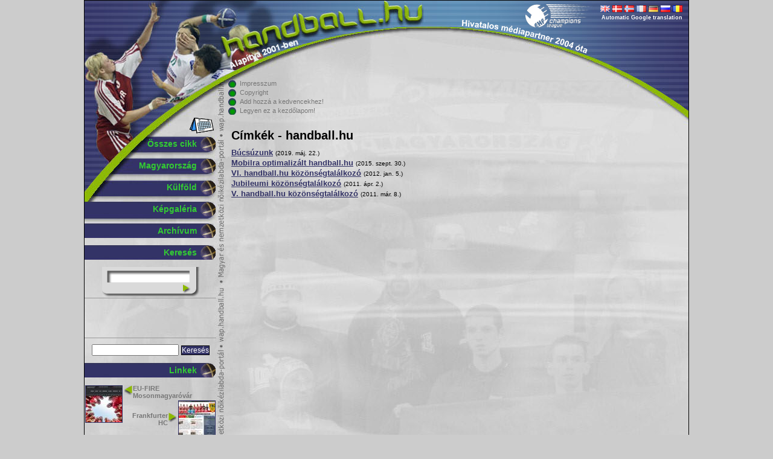

--- FILE ---
content_type: text/html; charset=UTF-8
request_url: https://handball.hu/tags/handball.hu/
body_size: 4780
content:








































































































































































































































































































































































































































































































































































































































































































































































































































































































































































































































<!DOCTYPE html PUBLIC "-//W3C//DTD XHTML 1.0 Strict//EN" "http://www.w3.org/TR/xhtml1/DTD/xhtml1-strict.dtd">
<html xmlns="http://www.w3.org/1999/xhtml" xmlns:fb="http://www.facebook.com/2008/fbml" xmlns:og="http://opengraphprotocol.org/schema/" xml:lang="hu" lang="hu">
<head>

	







<title>címkék | handball.hu | handball.hu - kézilabda</title>
<meta http-equiv="Content-Type" content="text/html; charset=UTF-8" />
<meta name="viewport" content="width=device-width, initial-scale=1.0, minimum-scale=1.0, maximum-scale=1.5" />
<meta name="Author" content="handball.hu" />
<meta name="verify-v1" content="O2E76+nsobuGsQXlE9PYRCuISUbBvRiLgxZNQgc+0ls=" />
<meta name="description" content="Magyarország legnagyobb női kézilabda portálja" />
<meta name="keywords" content="kézilabda, női kézilabda, nőikézilabda, magyar kézilabda"/>
<meta name="copyright" content="/copyright/" />
<meta name="google-site-verification" content="qmGTNcpIeVid44E9fWXL0ytU0Ngi6ozJZ_kJvgRk4QM" />
<meta name="google-site-verification" content="FKbHxhnaKuRK1N60xh6BK6CXBWMY6ynCMP47or73ez8" />
<meta name="theme-color" content="#4B6796" />
<meta property="fb:pages" content="216682696097" />

<!-- S_5 -->

	


<style type="text/css" media="screen">
<!--
	#container {
		width: 1000px;
		margin: 0px auto;
		border: 1px solid #000;
		background: url(/img/backgrounds/2008_09_22_handball_1.jpg) top left no-repeat transparent;
	}
-->
</style>

<script type="text/javascript">
		var pp_gemius_identifier = new String('d0ZLy4_ktCTjpyRlAqaPrGZVXmZ1riN4ReJiZ5hzBR7.N7');

		window.LightboxOptions = {
		fileLoadingImage:        '/js/lightbox2.04/images/loading.gif',
		fileBottomNavCloseImage: '/img/lightbox_hu/closelabel.gif',
		labelImage: 'Kép',
		labelOf: ' / '
	}

</script>

				<link rel="stylesheet" href="/js/ext/resources/css/ext-all.css?1303125358" type="text/css" media="screen" />
						<link rel="stylesheet" href="/css/handball.css?1505737749" type="text/css" media="screen" />
					<!--[if IE]>
				<link rel="stylesheet" href="/css/handball_ie7.css?1303125327" type="text/css" media="screen" />
				<![endif]-->
				<!--[if IE 6]>
				<link rel="stylesheet" href="/css/handball_ie.css?1303125327" type="text/css" media="screen" />
				<![endif]-->
					<link rel="stylesheet" href="/css/ext-handball.css?1303125327" type="text/css" media="screen" />
						<link rel="stylesheet" href="/css/mobile.css?1443645831" type="text/css" media="screen and (max-width: 1024px)" />
						<script type="text/javascript" src="/js/ext/adapter/ext/ext-base.js?1303125332"></script>
						<script type="text/javascript" src="/js/ext/ext-all.js?1303125365"></script>
						<script type="text/javascript" src="/js/swfobject.js?1303125455"></script>
						<script type="text/javascript" src="/js/handball.js?1504705403"></script>
						<script type="text/javascript" src="/js/gemius.js?1303125455"></script>
						<script type="text/javascript" src="/js/adt.js?1303125455"></script>
						<script type="text/javascript" src="/js/webaudit.js?1339849947"></script>
						<script type="text/javascript" src="/js/addthis.js?1303125455"></script>
		
<link rel="alternate" type="application/rss+xml" title="handball.hu - RSS" href="http://app/rss/" />
<link rel="shortcut icon" href="/img/favicon.gif" />
<style type="text/css" media="print"><!--body{display:none}--></style>

<script type="text/javascript">

		var addthis_exclude = 'print';
	var addthis_header_color = "#33cc33";
	var addthis_header_background = "#333367";
	var addthis_pub="handballhu";
	var addthis_localize = {
		share_caption: "Oszd meg ezt a cikket!",
		email_caption: "E-mail küldése",
		email: "E-mail",
		favorites: "Kedvencek",
		more: "Többi" };
	var addthis_hover_delay = 500;

		Ext.onReady(function() {

							var image_1 = new Image();
			image_1.src = '/img/labda2n3.png';
					var image_2 = new Image();
			image_2.src = '/img/labda2n3_new.png';
					var image_3 = new Image();
			image_3.src = '/img/headm_ah.gif';
		
							handball.disableCopy();
		
				Ext.get('addtofavorites').on('click', function(event) {
			handball_addToFavorites();
			event.stopEvent();
		});

							Ext.get('sethomepage').on('click', function(event, element) {
				element.style.behavior='url(#default#homepage)';
				element.setHomePage('http://app/');
				event.stopEvent();
			});
		
				Ext.get('links_img_left').on('click', function(event) {
			window.open(Ext.get('links_a_left').dom.href);
			event.stopEvent();
		});
		Ext.get('links_a_left').on('click', function(event, element) {
			window.open(element.href);
			event.stopEvent();
		});
		Ext.get('links_img_right').on('click', function(event) {
			window.open(Ext.get('links_a_right').dom.href);
			event.stopEvent();
		});
		Ext.get('links_a_right').on('click', function(event, element) {
			window.open(element.href);
			event.stopEvent();
		});

				var cdiv = Ext.get('countdown');
		if(cdiv) cdiv.on('click', function(event, element) {
			window.location = '/vb_2013/';
		});

							handball_activateFlash('/media/hadbalimgg.swf', 'http://app/flashimages2/', 'flash_gallery_replace', 'flash_gallery');
		
				
		Ext.BLANK_IMAGE_URL = '/img/spacer.gif';
		Ext.SERVERNAME = 'app';

			});
</script>
</head><body>

<div id="fb-root"></div>
<script>

(function(d, s, id) {
  var js, fjs = d.getElementsByTagName(s)[0];
  if (d.getElementById(id)) return;
  js = d.createElement(s); js.id = id;
  js.src = "//connect.facebook.net/hu_HU/all.js#xfbml=1&appId=147200665347925";
  fjs.parentNode.insertBefore(js, fjs);
}(document, 'script', 'facebook-jssdk'));

</script>



	<div id="leftadwrapper">
		<div id="leftad"></div>
		
	</div>


<div id="container">
<div id="menu">
<div id="menuheader">
	<p id="calendarlink">
		<a  title="naptár" href="/calendar/"><img src="/img/vb2013/calendar.gif" alt="naptár" /></a>
	</p>
</div>

<ul class="mainmenu">
<li><a href="/">Összes cikk</a></li>
	<li class=""><a href="/magyarorszag/">Magyarország</a></li>
	<li class=""><a href="/kulfold/">Külföld</a></li>


<li class="overnum"><a href="/galleries/">Képgaléria</a></li>
<li class="overnum"><a href="/archives/">Archívum</a></li>
<li class="overnum"><a href="/search/">Keresés</a></li>
</ul>

<form id="basicsearchform" action="/ajax" method="post">
<fieldset>
<input type="hidden" name="cmd" value="search" />
<label for="basicsearchfield">Keresés</label><input type="text" name="e" id="basicsearchfield" />
<div id="basicsearchclick">&nbsp;</div>
</fieldset>
</form>

<script type="text/javascript">
Ext.onReady(function() {
		handball_initBasicSearch(3, 'A keresésnek legalább 3 betűsnek kell lennie!');
});
</script>

<script type="text/javascript">
Ext.onReady(function() {
	try {
	Ext.DomHelper.append(Ext.get('facebook'), {
		tag : 'iframe',
		src : 'http://www.facebook.com/plugins/likebox.php?href=http%3A%2F%2Fwww.facebook.com%2Fhandball.hu&amp;width=200&amp;colorscheme=light&amp;show_faces=false&amp;stream=false&amp;header=false&amp;height=60',
    		scrolling : 'no',
		frameborder : '0',
		style : 'border:none; overflow:hidden; width:200px; height:60px;', 
		allowTransparency : 'true'
	    });
	} catch (err) {}
});
</script>
<div id="facebook"></div>



<div id="googlesearch_left">
    <form action="http://www.google.hu" id="cse-search-box">
  <div>
    <input type="hidden" name="cx" value="partner-pub-3183251085334193:8977914909" />
    <input type="hidden" name="ie" value="UTF-8" />
    <input type="text" name="q" size="21" />
    <input type="submit" name="sa" value="Keresés" />
  </div>
</form>

<script type="text/javascript" src="http://www.google.hu/coop/cse/brand?form=cse-search-box&amp;lang=hu"></script></div>

<ul class="mainmenu">
<li class="overnum"><a href="/links/">Linkek</a></li>
</ul>
<div id="links">
<div class="left">
<img id="links_img_left" src="/images/linkek/71856c3e98aa91687b55c9b61b8b6330_view.jpg" alt="EU-FIRE Mosonmagyaróvár" />
<a id="links_a_left" href="http://mkcse.hu/" title="EU-FIRE Mosonmagyaróvár">EU-FIRE Mosonmagyaróvár</a>
</div>
<div class="right">
<img id="links_img_right" src="/images/linkek/57d6cdc47a91853c414aeadf26940d4c_view.jpg" alt="Frankfurter HC" />
<a id="links_a_right" href="https://www.f-hc.de/" title="Frankfurter HC">Frankfurter HC</a>
</div>
<p class="clear">&nbsp;</p>
</div>
<p id="kulcsar"><a href="/2005/01/19/soha_nem_felejtunk_el_kulcsi/" title="Soha nem felejtünk el, Kulcsi!"><img src="/img/kulcsar.png" alt="Kulcsár Anita 1976-2005" /></a></p>



<div id="leftad2">
</div>


<div id="rss">
	<a href="http://app/rss/"><img src="/img/rss-icon.gif" alt="" /> Híreink RSS-en</a>
</div>

<div id="twitter">
	<a href="http://twitter.com/handball_hu"><img src="/img/twitter-icon.png" alt="" /> Híreink a Twitteren</a>
</div>

<div id="blogger">
	<a href="http://blog.handball.hu"><img src="/img/blogger-icon.png" alt="" /> handball.hu blog</a>
</div>



</div>


<div id="translate">
						<a id="gtr_img_en_link" href="http://translate.google.com/translate?prev=hp&amp;u=http%3A%2F%2Fapp%2Ftags%2Fhandball.hu%2F&amp;sl=hu&amp;tl=en" title="Automatic Google translation"><img id="gtr_img_en" class="gtr_img" alt="Automatic Google translation"  src="/img/flags/en.png" /></a>
					<a id="gtr_img_da_link" href="http://translate.google.com/translate?prev=hp&amp;u=http%3A%2F%2Fapp%2Ftags%2Fhandball.hu%2F&amp;sl=hu&amp;tl=da" title="Automatic Google translation"><img id="gtr_img_da" class="gtr_img" alt="Automatic Google translation"  src="/img/flags/da.png" /></a>
					<a id="gtr_img_no_link" href="http://translate.google.com/translate?prev=hp&amp;u=http%3A%2F%2Fapp%2Ftags%2Fhandball.hu%2F&amp;sl=hu&amp;tl=no" title="Automatic Google translation"><img id="gtr_img_no" class="gtr_img" alt="Automatic Google translation"  src="/img/flags/no.png" /></a>
					<a id="gtr_img_fr_link" href="http://translate.google.com/translate?prev=hp&amp;u=http%3A%2F%2Fapp%2Ftags%2Fhandball.hu%2F&amp;sl=hu&amp;tl=fr" title="Automatic Google translation"><img id="gtr_img_fr" class="gtr_img" alt="Automatic Google translation"  src="/img/flags/fr.png" /></a>
					<a id="gtr_img_de_link" href="http://translate.google.com/translate?prev=hp&amp;u=http%3A%2F%2Fapp%2Ftags%2Fhandball.hu%2F&amp;sl=hu&amp;tl=de" title="Automatic Google translation"><img id="gtr_img_de" class="gtr_img" alt="Automatic Google translation"  src="/img/flags/de.png" /></a>
					<a id="gtr_img_ru_link" href="http://translate.google.com/translate?prev=hp&amp;u=http%3A%2F%2Fapp%2Ftags%2Fhandball.hu%2F&amp;sl=hu&amp;tl=ru" title="Automatic Google translation"><img id="gtr_img_ru" class="gtr_img" alt="Automatic Google translation"  src="/img/flags/ru.png" /></a>
					<a id="gtr_img_ro_link" href="http://translate.google.com/translate?prev=hp&amp;u=http%3A%2F%2Fapp%2Ftags%2Fhandball.hu%2F&amp;sl=hu&amp;tl=ro" title="Automatic Google translation"><img id="gtr_img_ro" class="gtr_img" alt="Automatic Google translation"  src="/img/flags/ro.png" /></a>
			<div class="title">Automatic Google translation</div>
	</div>



<div id="gallery">
	<div id="flash_gallery">
		<div id="flash_gallery_replace"></div>
	</div>
</div>





<div id="headblock">
<ul>
<li><a href="/about_us/">Impresszum</a></li>
<li><a href="/copyright/">Copyright</a></li>
<li><a href="/" id="addtofavorites">Add hozzá a kedvencekhez!</a></li>
<li><a href="/" id="sethomepage">Legyen ez a kezdőlapom!</a></li>
</ul>
<div id="headbanner">
</div>

</div>
<div id="content">

<div class="tagsbox" id="tagsbox">

	<h1>Címkék - handball.hu</h1>

	<div class="tagarticles">

		<ul class="articlelist_left">
											<li class="tagarticle">
					<span class="title"><a href="/2019/05/22/bucsuzunk/" title="Búcsúzunk">Búcsúzunk</a></span>
					<span class="date">(2019. máj. 22.)</span>
				</li>
											<li class="tagarticle">
					<span class="title"><a href="/2015/09/30/mobilra_optimalizalt_handballhu/" title="Mobilra optimalizált handball.hu">Mobilra optimalizált handball.hu</a></span>
					<span class="date">(2015. szept. 30.)</span>
				</li>
											<li class="tagarticle">
					<span class="title"><a href="/2012/01/05/vi_handballhu_kozonsegtalalkozo/" title="VI. handball.hu közönségtalálkozó">VI. handball.hu közönségtalálkozó</a></span>
					<span class="date">(2012. jan.  5.)</span>
				</li>
											<li class="tagarticle">
					<span class="title"><a href="/2011/04/02/jubileumi_kozonsegtalalkozo/" title="Jubileumi közönségtalálkozó">Jubileumi közönségtalálkozó</a></span>
					<span class="date">(2011. ápr.  2.)</span>
				</li>
											<li class="tagarticle">
					<span class="title"><a href="/2011/03/08/v_handballhu_kozonsegtalalkozo/" title="V. handball.hu közönségtalálkozó">V. handball.hu közönségtalálkozó</a></span>
					<span class="date">(2011. már.  8.)</span>
				</li>
					</ul>

		<ul class="articlelist_right">
					</ul>
	</div>

</div>





</div>
<p class="copyright">&copy;handball.hu 2001-2026</p>
</div>

	<div id="rightadwrapper">
		<div id="rightad"></div>
		
	</div>


		
		
		
		<script type="text/javascript">
	Ext.onReady(function() {
		handball_parseExternalLinks('twitter');
		handball_parseExternalLinks('facebook');
		handball_parseExternalLinks('blogger');
		handball_parseExternalLinks('linkhead');
		});
	</script>

		

	
	<script type="text/javascript">

	var _gaq = _gaq || [];
	_gaq.push(['_setAccount', 'UA-637062-1']);
        _gaq.push(['_trackPageview']);
      
        (function() {
            var ga = document.createElement('script'); ga.type = 'text/javascript'; ga.async = true;
                ga.src = ('https:' == document.location.protocol ? 'https://ssl' : 'http://www') + '.google-analytics.com/ga.js';
                    var s = document.getElementsByTagName('script')[0]; s.parentNode.insertBefore(ga, s);
                      })();
                      
                      </script>


	<script type="text/javascript">
	if(document.location.protocol=='http:'){
		var Tynt=Tynt||[];Tynt.push('dIk6n6W94r37vWadbi-bnq');Tynt.i={"a":false};
		(function(){var s=document.createElement('script');s.async="async";s.type="text/javascript";s.src='http://tcr.tynt.com/ti.js';var h=document.getElementsByTagName('script')[0];h.parentNode.insertBefore(s,h);})();
	}
	</script>

	<!-- div id="handball_interstitial"></div-->
			
</body>
</html>

--- FILE ---
content_type: text/css
request_url: https://handball.hu/css/handball.css?1505737749
body_size: 81465
content:
body {
	margin: 0px;
	padding: 0px;
	background: #ccc;
	color: #000;
	font-family: Arial, Helvetica, sans-serif;
	font-size: 9.5pt;
	line-height: 1.2;
}

strong {
	font-weight:900;
}

span.i {
	font-style: italic;
}

span.u {
	text-decoration: underline;
}

span.sup {
	vertical-align: top;
	font-size: 70%;
}

div.center {
	margin-left : auto;
	margin-right : auto;
	text-align : center;
}

img {
	border: 0px;
}

.borderimg {
	border: 1px solid #000000;
}

.visible {
	display : block;
}

.invisible {
	display : none;
}

#container #menu {
	margin: 184px 2px 2px 0px;
	width: 218px;
	padding: 0px;
	float: left;
}

#container #menu #calendarlink {
	float:left;
	text-align: right;
	width: 185px;
	padding: 10px 0px 0px 30px;
}

#container #menu #menuheader {
	height: 29px;
}

#container #menu ul.mainmenu {
	margin: 0px;
	padding: 0px;
	list-style: none;
}

#container #menu ul.mainmenu li {
	display: block;
	margin: 12px 0px;
	font-size: 14px;
	text-align: right;
	padding: 0px;
}

#container #menu ul.mainmenu li.oversize {
	margin: 0px 0px;
}

#container #menu ul.mainmenu li.overnum {
	background: url(/img/bg_menu_li.png) top left no-repeat;
}

#container #menu ul.mainmenu li a {
	display: block;
	text-decoration: none;
	padding: 4px 32px 4px 0px;
	font-weight: 900;
}

#container #menu ul.mainmenu li a:link {
	color: #3c3;
	background: url(/img/labda1n3.png) top right no-repeat;
}

#container #menu ul.mainmenu li a:visited {
	color: #3c3;
	background: url(/img/labda1n3.png) top right no-repeat;
}

#container #menu ul.mainmenu li a:hover {
	color: #5f5;
	background: url(/img/labda2n3.png) center right no-repeat;
}

/** new **/

#container #menu ul.mainmenu li.overnum_new {
	background: url(/img/bg_menu_li_new.png) top left no-repeat;
}

#container #menu ul.mainmenu li.overnum_new a:link {
	color: #3c3;
	background: url(/img/labda1n3.png) top right no-repeat;
}

#container #menu ul.mainmenu li.overnum_new a:visited {
	color: #3c3;
	background: url(/img/labda1n3.png) top right no-repeat;
}

#container #menu ul.mainmenu li.overnum_new a:hover {
	color: #5f5;
	background: url(/img/labda2n3_new.png) center right no-repeat;
}


#container #menu ul.mainmenu li.overnum_new2 a:link {
	color: #FAEA04;
}

#container #menu ul.mainmenu li.overnum_new2 a:visited {
	color: #FAEA04;
}

#container #menu ul.mainmenu li.overnum_new2 a:hover {
	color: #F4F967;
}


#container #menu form#basicsearchform {
	margin: 0px;
	padding: 0px;
}

#container #menu form#basicsearchform fieldset {
	margin: 1px auto;
	border: 0px;
	text-align: center;
	background: url(/img/search_bg.png) top center no-repeat;
	height: 19px;
	padding: 7px 0px 23px 0px;
}

#container #menu form#basicsearchform label {
	display: none;
}

#container #menu form#basicsearchform fieldset input {
	background: transparent;
	margin: 0px 0px 0px 4px;
	border: 0px;
	width: 122px;
	height: 16px;
}

#container #menu form#basicsearchform fieldset #basicsearchclick {
	cursor: pointer;
	margin: 4px 0px 0px 162px;
	width: 10px;
}

#container #menu h1 {
	margin: 12px 0px 12px 0px;
	font-size: 15px;
	text-align: right;
	padding: 0px;
	background: url(/img/bg_menu_li.png) top left no-repeat;
	font-weight: 900;
}

#container #menu h1 span {
	display: block;
	text-decoration: none;
	padding: 3px 32px 4px 0px;
	color: #3c3;
	background: url(/img/labda1n3.png) top right no-repeat;
}

#container #menu #links {
	margin: 0px 0px 3px 0px;
	padding: 0px 0px 5px 0px;
	border-bottom: 1px solid #999;
	font-weight: 700;
	font-size: 85%;
}

#container #menu #links a:link {
	text-decoration: none;
	color: #777;
}

#container #menu #links a:visited {
	text-decoration: none;
	color: #777;
}

#container #menu #links a:hover {
	text-decoration: none;
	color: #090;
}

#container #menu #links .left {
	text-align: left;
}

#container #menu #links .left a {
	display: block;
	margin: 1px 1px 1px 66px;
	padding: 0px 0px 0px 14px;
	background: url(/img/arrow_l.png) top left no-repeat;
}

#container #menu #links .left img {
	display: block;
	margin: 1px 3px 1px 1px;
	float: left;
	border: 1px solid #333367;
	cursor: pointer;
}

#container #menu #links .right {
	text-align: right;
}

#container #menu #links .right a {
	display: block;
	margin: 1px 66px 1px 1px;
	padding: 20px 14px 0px 0px;
	background: url(/img/arrow_r.png) no-repeat scroll right 20px;
}

#container #menu #links .right img {
	display: block;
	margin: 1px 1px 1px 3px;
	float: right;
	border: 1px solid #333367;
	cursor: pointer;
}

#container #menu p#kulcsar {
	margin: 7px 0px 3px 0px;
	padding: 0px 0px 5px 0px;
	border-bottom: 1px solid #999;
	text-align: center;
}

#container #menu p#amongus {
	margin: 7px 0px 3px 2px;
	padding: 0px 0px 5px 0px;
	border-bottom: 1px solid #999;
	text-align: left;
	color: #777777;
	font-size: 10px;
}

#container #mkszleftad {
	text-align: center;
}

#container #mkszleftad2 {
	text-align: center;
}

#container #leftad {
	text-align: center;
}

#container #leftad2 {
	text-align: center;
}

#container #twitter, #container #rss, #container #blogger {
		margin: 2px 0px 0px 0px;
		padding: 7px 0px 0px 7px;
		border-top: 1px solid #999;
		font-size: 13px;
}

#container #facebook {
		margin: 2px 0px 0px 0px;
		padding: 0;
		border-top: 1px solid #999;
		font-size: 13px;
}

#container #plusone_left {
		margin: 2px 0px 0px 0px;
		padding: 10px 0 0 0;
		text-align: center;
		border-top: 1px solid #999;
		font-size: 13px;
}

#container #googlesearch_left {
		margin: 2px 0px 0px 0px;
		padding: 10px 0 0 0;
		text-align: center;
		border-top: 1px solid #999;
		font-size: 13px;
}

#container #googlesearch_left input[type="text"] {
	width:140px;
}

#container #googlesearch_left input[type="submit"] {
	background-color:#333367;
	border:1px solid #000;
	color:#FFFFFF;
	margin:0px;
	font-size: 12px;
}


#container #twitter img, #container #rss img, #container #facebook img, #container #blogger img {
	vertical-align:middle;
}

#container #twitter a:link, #container #rss a:link, #container #facebook a:link, #container #blogger a:link {
		text-decoration: none;
		color: #777;
}

#container #twitter a:visited, #container #rss a:visited, #container #facebook a:visited, #container #blogger a:visited {
		text-decoration: none;
		color: #777;
}

#container #twitter a:hover, #container #rss a:hover, #container #facebook a:hover, #container #blogger a:hover {
		text-decoration: none;
		color: #090;
}

#container #indexad {
	text-align: center;
	padding: 5px 0px 0px 0px;
	clear: both;
}

#container #menu #valid {
	text-align: center;
	margin-top: 14px;
	border-top: 1px solid #999;
	padding-top: 3px;
}

#container #flash_gallery {
	padding: 10px 0px 0px 0px;
}

#container #countdown {
	background: url(/img/logo_eb2014.jpg) top left no-repeat;
	float: left;
	padding: 0px 0px 0px 0px;
	margin: 0px 0px 0px 5px;
	color: #FFFFFF;
	font-weight: bold;
	font-size: 11px;
	width:100px;
	height:75px;
	cursor: pointer;
}

#container #countdowntext {
	padding: 77px 0px 0px 17px;
}

#container #countdowntext a {
	color: #FFFFFF;
#	color: #567592;
	text-decoration: none;
}

#container #translate {
	text-align: right;
	background: transparent;
	color: #fff;
	padding: 8px 10px 2px 0px;
	font-weight: 700;
}

#container #translate .title {
	text-align: right;
	font-size: 9px;
	color: #fff;
}

#container #gallery {
/*	margin: 36px 0px 10px 10px; */
	margin: 0px 0px 10px 10px; 
	background: transparent;
	width: 655px;
	height: 80px;
	padding: 0px;
	float: left;
}

#container #gallery .header {
	padding: 8px 0px 0px 245px;
	color: #888888;
}

#container #gallery .images {
	padding: 10px 0px 0px 174px;
}

#container #gallery .images .image {
	float: left;
	padding: 0px 3px 0px 0px;
}

#container #gallery .images img {
	width: 52px;
	height: 36px;
	border: 0px;
	margin: 0px;
}

#container #headblock {
	margin: 2px 0px 2px 0px;
	background: transparent;
	width: 770px;
	height: 80px;
	padding: 0px;
	float: right;
}

#container #headblock ul {
	float: left;
	margin: 2px;
	padding: 0px;
	list-style: none;
	font-size: 11px;
}

#container #headblock ul li {
	margin: 2px 0px 2px 6px;
}

#container #headblock ul a:link {
	text-decoration: none;
	color: #777;
	background: url(/img/headm_al.gif) top left no-repeat;
	padding: 0px 0px 1px 19px;
}

#container #headblock ul a:visited {
	text-decoration: none;
	color: #777;
	background: url(/img/headm_al.gif) top left no-repeat;
	padding: 0px 0px 1px 19px;
}

#container #headblock ul a:hover {
	text-decoration: none;
	color: #090;
	background: url(/img/headm_ah.gif) top left no-repeat;
	padding: 0px 0px 1px 19px;
}

#container #headblock #headbanner {
	width: 560px;
	float: right;
	margin: 20px 15px 0px 0px;
}

#container #content {
	margin: 2px 0px 2px 0px;
	background: transparent;
	width: 767px;
	/*height: 1270px;*/
	padding: 0px;
	float: right;
}

#container #content .linkhead {
	float:left;
	padding:0px 0px 20px 0px;
	width:745px;
	text-align:center;
	font-size: 14px;
}

#container #content .linkhead img {
	width: 15px;
	height: 15px;
}

#container #content .linkhead a:link {
	color: #336;
	font-weight: 900;
}

#container #content .linkhead a:visited {
	color: #336;
	font-weight: 900;
}

#container #content .linkhead a:hover {
	color: #090;
	font-weight: 900;
}


#container #content .newsbox {
	width: 237px;
	height: 220px;
	float: left;
	margin: 3px 9px 3px 9px;
	border-bottom: 1px solid #999;
	font-family: Arial, Helvetica, sans-serif;
	font-size: 9.5pt;
	text-align: justify;
}

#container #content .newsbox .newstext {
	width: 237px;
	height: 202px;
	font-size: 95%;
	overflow: hidden;
}

#container #content .newsbox .newstext strong {
	font-weight: 400;
	color: #5557AB;
}

/*#container #content .newsbox .boxheader {
	height: 46px;
	margin: 0px 0px 12px 0px;
	border: 1px solid #d00;
}*/

#container #content .newsbox h1 {
	text-align: left;
	margin: 0px;
	padding: 1px;
	font-size: 110%;
	font-weight: 900;
	letter-spacing: -1px;
}

#container #content .newsbox h1 a:link {
	text-decoration: none;
	color: #336;
}

#container #content .newsbox h1 a:visited {
	color: #336;
	text-decoration: none;
}

#container #content .newsbox h1 a:hover {
	text-decoration: none;
	color: #090;
}

#container #content .newsbox p.date {
	font-size: 85%;
	padding: 0px;
	margin: 0px 0px 12px 0px;
}

#container #content .newsbox a img {
	border: 0px;
}

#container #content .newsbox .imgbox {
	width: 75px;
	height: 73px;
	padding: 9px 13px 13px 9px;
	float: left;
	background: transparent url(/img/img_bg.gif) top left no-repeat;
}

#container #content .newsbox .video {
	background: url(/img/video2.gif) top left no-repeat;
}

#container #content .newsbox p.pagelink {
	margin: 0px;
	padding: 0px;
	text-align: right;
}

#container #content .newsbox p.pagelink a:link {
	text-decoration: none;
	color: #777;
	font-weight: 900;
}

#container #content .newsbox p.pagelink a:visited {
	text-decoration: none;
	color: #777;
	font-weight: 900;
}

#container #content .newsbox p.pagelink a:hover {
	text-decoration: none;
	color: #090;
	font-weight: 900;
}

#container #content p.bwinlink a {
	background-color :#FFC401;
	border: 1px solid #000000;
	padding: 3px;
}

#container #content p.bwinlink a:link {
	color: #000000;
}

#container #content p.bwinlink a:visited {
	color: #000000;
}

#container #content p.bwinlink a:hover {
	color: #FFC401;
	background-color: #000000;
	border: 1px solid #000000;
}

#container #content #pager {
	color: #336;
	font-weight: 900;
	text-align: center;
	clear: both;
	padding: 10px 0px 0px 0px;
}

#container #content #pager a:link {
	text-decoration: none;
	color: #336;
	font-weight: 400;
}

#container #content #pager a:visited {
	text-decoration: none;
	color: #336;
	font-weight: 400;
}

#container #content #pager a:hover {
	text-decoration: none;
	color: #090;
	font-weight: 400;
}


#container #content #pager2 {
	color: #336;
	font-weight: 900;
	text-align: center;
	clear: both;
	padding: 10px 0px 0px 0px;
}

#container #content #pager2 a:link {
	text-decoration: none;
	color: #336;
	font-weight: 400;
}

#container #content #pager2 a:visited {
	text-decoration: none;
	color: #336;
	font-weight: 400;
}

#container #content #pager2 a:hover {
	text-decoration: none;
	color: #090;
	font-weight: 400;
}

p.clear {
	font-size: 0px;
	clear: both;
	margin: 0px;
	padding: 0px;
}

p.copyright {
	color: #090;
	font-weight: 900;
	font-size: 105%;
	text-align: left;
	clear: both;
	padding: 0px 0px 10px 838px;
}

#container #content .articlebox {
	width: 550px;
	text-align: justify;
	padding: 10px;
	padding: 0px 0px 0px 10px;
	float : left;
}

#container #content .articlebox .date {
	padding: 0px 0px 0px 0px;
	margin: 0px 0px 10px 0px;
}

#container #content .articlebox h1 {
	font-size: 20px;
	margin: 0px 0px 0px 0px;
}

#container #content .articlebox hr {
	border: 0;
	color: #9E9E9E;
	background-color: #9E9E9E;
	height: 1px;
	width: 100%;
	text-align: left;
}

#container #content .articlebox a.article_team_flag img {
	height: 12px;
	width: 16px;
}

#container #content .articlebox .lead {
	font-weight:900;
	margin: 10pt 0pt;
}

#container #content .articlebox .imgbox {
	float: right;
	margin: 0px 0px 0px 10px;
}

#container #content .articlebox .imgbox img {
	cursor: pointer;
}

#container #content .articlebox .imgbox .caption {
	font-size: 12px;
	text-align: center;
	font-weight:900;
}

#container #content .articlebox .body {
	clear: both;
}

/** cikkben lévő adatlap */
#container #content div.adatlap {
	background:none repeat scroll 0 0 #CCCCCC;
	border:3px double #999999;
	padding:5px;
	width:300px;
	float:left;
	margin-right: 10px;
}

/** cikkben lévő táblázat */

#container #content .articlebox .articlechart {
	width: 245px;
	border: 1px solid black;
	border-spacing: 1px;
	border-collapse: collapse;
}

#container #content .articlebox .extendedarticlechart {
	width: 500px;
}

#container #content .articlebox .articlechart th {
	font-weight:900;
	text-align: center;
	padding: 5px 1px 5px 1px;
	border: 1px inset black;
}

#container #content .articlebox .articlechart td {
	border: 1px inset black;
	padding: 3px 3px 3px 3px;
	text-align: center;
}

#container #content .articlebox .articlechart td.place {
	font-style: italic;
	width: 20px;
	padding: 2px 2px 2px 2px;
}

#container #content .articlebox .articlechart td.team {
	font-weight:900;
	text-align: left;
}

#container #content .articlebox .articlechart td.data {
	width: 20px;
}

#container #content .articlebox .articlechart td.diff {
	text-align: right;
	width: 40px;
}

#container #content .articlebox .articlechart td.points {
	font-weight:900;
	width: 55px;
	text-align: right;
	padding: 3px 6px 3px 3px;
}

/** jegyzőkönyv */
#container #content .articlebox .summarybox {
	width: 315px;
	padding: 1px 0px 10px 10px;
	font-family:Verdana;
}

#container #content .articlebox .summarybox_right {
	float:right;
}

#container #content .articlebox .summarybox table {
	background:#E0E0E0;
	border-collapse:collapse;
	width:100%;
	border-width: 1px;
	border-spacing: 1px;
	border-style: solid;
	border-color: black;
	border-collapse: collapse;
}

#container #content .articlebox .summarybox td {
	padding: 3px;
	border-width: 1px;
	border-style: inset;
	border-color: black;
	vertical-align:top;
}

#container #content .articlebox .summarybox .header {
	font-style: italic;
	font-size:11px;
}

#container #content .articlebox .summarybox .team {
	background:#CCCCCC;
	font-size:13px;
	text-align : center;
	font-weight: 800;
}

#container #content .articlebox .summarybox .subheader {
	font-size:11px;
}

#container #content .articlebox .summarybox .players {
	background:#CCCCCC;
	font-size:11px;
	width:100px;
}

#container #content .articlebox .summarybox .goals {
	font-size:11px;
	text-align:center;
	width:43px;
}

#container #content .articlebox .summarybox .redcards, #container #content .articlebox .summarybox .exclusions {
	background:#CCCCCC;
	font-size:11px;
	text-align:left;
}

#container #content .articlebox .picbox_left {
	float: left;
	margin: 0px 10px 4px 0px;
}

#container #content .articlebox .picbox_left img {
	cursor: pointer;
}

#container #content .articlebox .picbox_left .caption {
	font-size: 12px;
	text-align: center;
	font-weight:900;
}


#container #content .articlebox .picbox_right {
	float: right;
	margin: 0px 0px 4px 10px;
}

#container #content .articlebox .picbox_right img {
	cursor: pointer;
}

#container #content .articlebox .picbox_right .caption {
	font-size: 12px;
	text-align: center;
	font-weight:900;
}


#container #content .articlebox img {
	border: 1px solid #333367;
}

#container #content .articlebox a {
	text-decoration: none;
	font-weight: 900;
}

#container #content .articlebox a:link {
	color: #336;
}

#container #content .articlebox a:visited {
	color: #336;
}

#container #content .articlebox a:hover {
	color: #3c3;
}

#container #content .articlebox .related {
	padding: 0px 0px 10px 0px;
	text-align: left;
}

#container #content .articlebox .related h2 {
	padding: 10px 0px 0px 0px;
	text-align: left;
	font-weight: 400;
	color: #555555;
}

#container #content .articlebox .related h2 img {
	border: 0;
}

#container #content .articlebox .related .relatedgallery {
	padding: 5px 0px 5px 0px;
	margin: 0px;
	width: 50%;
	float: left;
}

#container #content .articlebox .related .relatedgallery p {
	font-weight: 900;
	padding: 0px 0px 5px 0px;
}

#container #content .articlebox .related .relatedgallery .date {
	font-weight: 400;
	font-size: 11px;
}

#container #content .articlebox .related .relatedgallery img {
	border: 1px solid #000;
	height: 80px;
}

#container #content .articlebox .related .relatedgame {
	padding: 5px 0px 5px 0px;
	margin: 0px;
	width: 50%;
	float: left;
	text-align:left;
}

#container #content .articlebox .related .relatedgame .spacer {
	padding: 0px 0px 50px 0px;
}

#container #content .articlebox .related .relatedgame p {
	font-weight: 900;
	padding: 0px 0px 5px 0px;
}

#container #content .articlebox .related .relatedgame .date {
	font-weight: 400;
	font-size: 11px;
}

#container #content .articlebox .related .relatedgame img.jk {
	border: 1px solid #000;
	display: block;
	margin: 0px 0px 5px 0px;
}

#container #content .articlebox .related .relatedgame img.flag {
	border: 1px solid #000;
	height: 15px;
	width: 25px;
}

#container #content .articlebox .related .relatedchgame {
	padding: 5px 0px 5px 0px;
	margin: 0px;
	width: 40%;
	float: left;
	text-align:left;
}

#container #content .articlebox .related .relatedchgame p {
	font-weight: 900;
	padding: 0px 0px 1px 0px;
}

#container #content .articlebox .related .relatedchgame p.chartteam {
	font-weight: 400;
	padding: 0px 0px 2px 0px;
	font-size: 11px;
}

#container #content .articlebox .related .roundgame {
	padding: 5px 0px 5px 0px;
	margin: 0px;
	width: 50%;
	float: left;
	text-align:left;
}

#container #content .articlebox .related .roundgame .schedule {
	padding: 0px 0px 3px 0px;
}

#container #content .articlebox .related .roundgame p {
	font-weight: 900;
	padding: 0px 0px 1px 0px;
}

#container #content .articlebox .related .roundgame p.date {
	font-weight: 400;
	padding: 0px 0px 4px 0px;
	font-size: 11px;
	margin: 0px;
}


#container #content .articlebox .related .livegame {
	padding: 5px 0px 5px 0px;
	margin: 0px;
	width: 50%;
	float: left;
	text-align:left;
}

#container #content .articlebox .related .livegame .spacer {
	padding: 0px 0px 50px 0px;
}

#container #content .articlebox .related .livegame p {
	font-weight: 900;
	padding: 0px 0px 5px 0px;
}

#container #content .articlebox .related .livegame .date {
	font-weight: 400;
	font-size: 11px;
}

#container #content .articlebox .related .livegame img.jk {
	border: 1px solid #000;
	display: block;
	margin: 0px 0px 5px 0px;
}

#container #content .articlebox .related .livegame img.flag {
	border: 1px solid #000;
	height: 15px;
}




#container #content .relarticlebox {
	float: left;
	width: 180px;
	margin: 0px 0px 0px 20px;
}

#container #content .articlebox .articletable td {
	padding: 0px 5px 2px 0px;
}

#container #content .relarticlebox p.date {
	margin: 0px 0px 0px 0px;
	font-size: 8pt;
}

#container #content .relarticlebox p.title {
	margin: 0px 0px 10px 0px;
	font-size: 10pt;
	font-weight: 900;
}

#container #content .relarticlebox h1 {
	font-size: 9.5pt;
	margin: 0px 0px 10px 0px;
}

#container #content .relarticlebox a {
	display: block;
	text-decoration: none;
	font-weight: 900;
}

#container #content .relarticlebox a:link {
	color: #336;
}

#container #content .relarticlebox a:visited {
	color: #336;
}

#container #content .relarticlebox a:hover {
	color: #3c3;
}

#container #content .articlebox #articlead {
	clear: left;
	text-align: center;
	padding: 10px 0px 10px 0px;
}

#container #content .articlebox #articlead #handball_compoffice #compoffice_header {
	color: #777777;
	padding: 0px 0px 5px 0px;
}

#container #content .articlebox #articlead #handball_compoffice #compoffice_footer {
	text-transform: uppercase;
	font-size: 16px;
}

#container #content .articlebox #handball_etarget {
	border: 1px solid #000000;
	padding: 0px 0px 0px 0px;
	margin: 20px 0px 20px 140px;
	width: 300px;
}

#container #content .articlebox #pokerad {
	margin: 10px 0px 0px 0px;
}

#container #content .articlebox #pokerad a {
	color: #000000;
}

#container #content .articlebox .blogtext {
	width: 550px;
	margin: 10px 0px 0px 0px;
	cursor: pointer;
	clear: left;
}

#container #content .articlebox .blogtext {
	width: 550px;
	margin: 10px 0px 0px 0px;
	cursor: pointer;
	clear: left;
}

#container #content .facebooklike {
	margin: 10px 0px 0px 0px;
}

#container #content .articlebox .blogtext img {
	border: 0;
	float: left;
}

#container #content .articlebox .blogtext h1 {
	font-size: 9.5pt;
	float: left;
	padding: 3px;
}

#container #content .gallerybox {
	width: 767px;
	padding: 0px 0px 0px 10px;
}

#container #content .gallerybox .date {
	padding: 0px 0px 0px 0px;
	margin: 0px 0px 10px 0px;
}

#container #content .gallerybox .description {
	padding: 0px 0px 0px 0px;
	margin: 0px 0px 20px 0px;
}

#container #content .gallerybox .description a {
	color: #336;
	font-weight: 900;
}

#container #content .gallerybox .description a:visited {
	color: #336;
}

#container #content .gallerybox .description a:hover {
	color: #090;
}

#container #content .gallerybox h1 {
	font-size: 20px;
	margin: 0px 0px 0px 0px;
}

#container #content .gallerybox .picturebox {
	width: 237px;
	height: 210px;
	float: left;
	font-family: Arial, Helvetica, sans-serif;
	font-size: 9.5pt;
	text-align: justify;
}

#container #content .gallerybox .picturebox img {
	cursor: pointer;
	border: 1px solid #000;
}

#container #content .gallerybox .picturebox .caption {
	font-size: 12px;
	font-weight:900;
	text-align: center;
	width:100%;
}

#container #content .articlebox .imgbox {
	float: right;
}

#container #content .articlebox .imgbox img {
	cursor: pointer;
}

#container #playerbox {
	float:left;
	padding:0px 0px 0px 10px;
	width:745px;
}

#container #playerbox h1 {
	text-align: center;
	margin: 0px;
	padding: 1px;
	font-size: 20px;
	font-weight: 900;
	padding:0px 0px 10px 0px;
}

#container #playerbox .basedata {
	width:530px;
	min-height:290px;
	float:left;
	padding: 0px 10px 20px 0px;
}

#container #playerbox .basedata .stats {
	padding:0px 0px 10px 0px;
}

#container #playerbox .basedata .stats a {
	color: #336;
	font-weight: 900;
	text-decoration: none;
}

#container #playerbox .basedata .stats a:visited {
	color: #336;
	text-decoration: none;
}

#container #playerbox .basedata .stats a:hover {
	color: #090;
	text-decoration: none;
}

#container #playerbox .basedata .description {
	padding:0px 0px 10px 0px;
}

#container #playerbox .basedata .private a {
	color: #336;
	font-weight: 900;
	text-decoration: none;
}

#container #playerbox .imgbox {
	padding:0px 0px 10px 0px;
	text-align:left;
}

#container #playerbox .imgbox .imgmaxwidth {
	width: 200px;
}

#container #playerbox .imgbox img{
	border: 1px solid #000;
}

#container #playerbox .imgbox .imgtitle {
	text-align:center;
}

#container #playerbox .imgbox .imgtitle a {
	color: #336;
	font-weight: 900;
	text-decoration: none;
}

#container #playerbox .imgbox .imgtitle a:visited {
	color: #336;
	text-decoration: none;
}

#container #playerbox .imgbox .imgtitle a:hover {
	color: #090;
	text-decoration: none;
}

#container #playerbox .playerarticles {
	clear:both;
	padding:0px 0px 10px 0px;
}

#container #playerbox .playerarticles h2 {
	text-align: center;
	margin: 0px;
	padding: 1px;
	font-size: 16px;
	padding:0px 0px 10px 0px;
}

#container #playerbox .playerarticles .leftbox {
	float:left;
	width:370px;
}

#container #playerbox .playerarticles a {
	color: #336;
	font-weight: 900;
}

#container #playerbox .playerarticles a:visited {
	color: #336;
}

#container #playerbox .playerarticles a:hover {
	color: #090;
}

#container #playerbox .playerarticles .playerarticle {
	padding:0px 0px 2px 0px;
}

#container #playerbox .playerarticles .playerarticle .date {
	font-size:10px;
}

#container #playerbox .articlespager {
	padding:0px 0px 10px 0px;
	text-align:center;
	clear:both;
}

#container #playerbox .articlespager a {
	color: #336;
	text-decoration: none;
	font-weight: 900;
}

#container #playerbox .articlespager a:visited {
	color: #336;
}

#container #playerbox .articlespager a:hover {
	color: #090;
}

/** tags */
#container #tagsbox {
	float:left;
	padding:0px 0px 0px 10px;
	width:745px;
}

#container #tagsbox h1 {
	text-align: left;
	margin: 0px;
	padding: 1px;
	font-size: 20px;
	font-weight: 900;
	padding:0px 0px 10px 0px;
}

#container #tagsbox .tagarticles {
	padding:0px 0px 20px 0px;
}

#container #tagsbox .tagarticles .articlelist_left {
	float:left;
	width:370px;
}

#container #tagsbox .tagarticles a {
	color: #336;
	font-weight: 900;
}

#container #tagsbox .tagarticles a:visited {
	color: #336;
}

#container #tagsbox .tagarticles a:hover {
	color: #090;
}

#container #tagsbox .tagarticles .tagarticle {
	padding:0px 0px 2px 0px;
}

#container #tagsbox .tagarticles .tagarticle .date {
	font-size:10px;
}


/** team */

#container #teambox {
	float:left;
	padding:0px 0px 0px 10px;
	width:745px;
}

#container #teambox .teamheader h1 {
	text-align: center;
	margin: 0px;
	padding: 1px;
	font-size: 20px;
	font-weight: 900;
	padding:0px 0px 10px 0px;
}

#container #teambox .teamheader .teampicture {
	text-align: center;
}

#container #teambox .teamheader .teampicture img{
	border: 1px solid #000;
}

#container #teambox .teamheader .teampicturetitle {
	text-align: center;
	font-size: 11px;
}

#container #teambox .teamheader .teampicturetitle a {
	color: #336;
	text-decoration: none;
	font-weight: 900;
}

#container #teambox .teamheader .teampicturetitle a:visited {
	color: #336;
}

#container #teambox .teamheader .teampicturetitle a:hover {
	color: #090;
}

#container #teambox .teammembers .players {
	padding:5px 0px 10px 0px;
}

#container #teambox .teammembers .players th {
	font-weight: 900;
}

#container #teambox .teammembers .players .number {
	font-size: 10px;
	text-align: right;
	padding:0px 3px 0px 0px;
}

#container #teambox .teammembers .players .name {
	width: 210px;
}

#container #teambox .teammembers .players .club {
	width: 200px;
}

#container #teambox .teammembers .players .birthday {
	width: 150px;
}

#container #teambox .teammembers .players .body {
	width: 70px;
}

#container #teambox .teammembers .players .matches {
	width: 50px;
}

#container #teambox .teammembers .players .goals {
	width: 50px;
}


#container #teambox .teammembers .players .name a {
	color: #336;
	text-decoration: none;
	font-weight: 900;
}

#container #teambox .teammembers .players .name a:visited {
	color: #336;
}

#container #teambox .teammembers .players .name a:hover {
	color: #090;
}

#container #teambox .teammembers .leaders {
	padding:5px 0px 10px 0px;
}

#container #teambox .teammembers .leaders a {
	color: #336;
	text-decoration: none;
	font-weight: 900;
}

#container #teambox .teammembers .leaders a:visited {
	color: #336;
}

#container #teambox .teammembers .leaders a:hover {
	color: #090;
}

#container #teambox .teamarticles {
	padding:0px 0px 20px 0px;
}

#container #teambox .teamarticles h2 {
	text-align: center;
	margin: 0px;
	padding: 1px;
	font-size: 16px;
	padding:0px 0px 10px 0px;
}

#container #teambox .teamarticles .leftbox {
	float:left;
	width:370px;
}

#container #teambox .teamarticles a {
	color: #336;
	font-weight: 900;
}

#container #teambox .teamarticles a:visited {
	color: #336;
}

#container #teambox .teamarticles a:hover {
	color: #090;
}

#container #teambox .teamarticles .teamarticle {
	padding:0px 0px 2px 0px;
}

#container #teambox .teamarticles .teamarticle .date {
	font-size:10px;
}

#container #teambox .articlespager {
	padding:0px 0px 10px 0px;
	text-align:center;
	clear:both;
}

#container #teambox .articlespager a {
	color: #336;
	text-decoration: none;
	font-weight: 900;
}

#container #teambox .articlespager a:visited {
	color: #336;
}

#container #teambox .articlespager a:hover {
	color: #090;
}

/** forum topics */

#container #topicbox {
	width: 740px;
	text-align: justify;
	padding: 10px;
	padding: 0px 0px 0px 10px;
	float : left;
}

#container #topicbox h1 {
	font-size: 20px;
}

#container #topicbox .topiclist {
	padding:5px 0px 10px 0px;
}

#container #topicbox .topiclist h2 {
	padding:0px 0px 5px 0px;
	font-size: 16px;
	text-align: center;
}

#container #topicbox .topiclist th {
	font-weight: 900;
}

#container #topicbox .topiclist .title {
	width: 300px;
}

#container #topicbox .topiclist .title a {
	color: #336;
	text-decoration: none;
	font-weight: 900;
}

#container #topicbox .topiclist .title a:visited {
	color: #336;
}

#container #topicbox .topiclist .title a:hover {
	color: #090;
}

#container #topicbox .topiclist .lastdate {
	width: 200px;
}

#container #topicbox .topiclist .lastuser {
	width: 150px;
}


/** forum articles */

#container #forumarticlebox {
	width: 740px;
	text-align: justify;
	padding: 10px;
	padding: 0px 0px 0px 10px;
	float : left;
}

#container #forumarticlebox h1 {
	font-size: 20px;
}

#container #forumarticlebox #forumarticles {
}

#container #forumarticlebox #articlewrite {
	text-align: center;
	margin: 0px 0px 10px 0px;
}

#container #forumarticlebox #articlewrite textarea {
	width: 740px;
	margin: 0px 0px 5px 0px;
}

#container #forumarticlebox #articlewrite .acceptnewrules_text {
	text-align: left;
	color: #FF0000;
	font-weight: 800;
}

#container #forumarticlebox #articlewrite .acceptnewrules_text a {
	color: #FF0000;
}


/**/

#container #forumarticlebox #articlewrite .replypost {
	width: 100%;
	border: 1px solid #333367;
	padding: 0px;
	margin: 5px 0px 10px 0px;
	text-align: left;
}

#container #forumarticlebox #articlewrite .postheader {
	margin: 0px;
	padding: 1px;
	border-bottom: 1px solid #333367;
	background: #DDDDDD;
	font-size: 11px;
}

#container #forumarticlebox #articlewrite .num {
	width: 20%;
	text-align: center;
	padding: 2px 1px;
	margin: 0px 5px 0px 0px;
	float: left;
	font-weight:900;
	border-right: 1px solid #333367;
}

#container #forumarticlebox #articlewrite .username {
	text-align: left;
	padding: 2px 1px;
	margin: 0px;
}

#container #forumarticlebox #articlewrite .date {
	width: 30%;
	text-align: left;
	padding: 2px 5px;
	margin: 0px;
	float: right;
	border-left: 1px solid #333367;
}

#container #forumarticlebox #articlewrite .articlereplyto {
	width: 10%;
	text-align: right;
	padding: 2px 5px;
	margin: 0px;
	float: right;
}

#container #forumarticlebox #articlewrite .text {
	clear: both;
	padding: 4px;
}

#container #forumarticlebox #articlewrite #forum_submitbutton, #forum_submitbutton2 {
	background-color:#333367;
	border:1px solid #000;
	color:#FFFFFF;
	margin:0px;
	font-size: 10px;
}

#container #forumarticlebox #articlewrite #forum_cancelbutton {
	background-color:#333367;
	border:1px solid #000;
	color:#FFFFFF;
	margin:0px;
	padding: 1px 5px 0px 5px;
	font-size: 11px;
	text-decoration: none;
	cursor: default;
}


#container #forumarticlebox #forumarticles .post {
	width: 100%;
	border-top: 1px solid #333367;
	border-left: 1px solid #333367;
	border-right: 1px solid #333367;
	border-bottom: 0px;
	padding: 0px;
}

#container #forumarticlebox #forumarticles .lastpost {
	border-bottom: 1px solid #333367;
}

#container #forumarticlebox #forumarticles .postheader {
	margin: 0px;
	padding: 1px;
	border-bottom: 1px solid #333367;
	background: #DDDDDD;
	font-size: 11px;
}

#container #forumarticlebox #forumarticles .num {
	width: 20%;
	text-align: center;
	padding: 2px 1px;
	margin: 0px 5px 0px 0px;
	float: left;
	font-weight:900;
	border-right: 1px solid #333367;
}

#container #forumarticlebox #forumarticles .num .articleadmin {
	background: #F00;
}

#container #forumarticlebox #forumarticles .num .articleadmin a {
	color: #FFF;
	text-decoration: none;
}


#container #forumarticlebox #forumarticles .username {
	text-align: left;
	padding: 2px 1px;
	margin: 0px;
}

#container #forumarticlebox #forumarticles .date {
	width: 30%;
	text-align: left;
	padding: 2px 5px;
	margin: 0px;
	float: right;
	border-left: 1px solid #333367;
}

#container #forumarticlebox #forumarticles .articlereplyto {
	width: 10%;
	text-align: right;
	padding: 2px 5px;
	margin: 0px;
	float: right;
}

#container #forumarticlebox #forumarticles .articlereplyto a:link {
	text-decoration: none;
	color: #336;
	font-weight: 400;
}

#container #forumarticlebox #forumarticles .articlereplyto a:visited {
	text-decoration: none;
	color: #336;
	font-weight: 400;
}

#container #forumarticlebox #forumarticles .text {
	clear: both;
	padding: 4px;
}

#container #forumarticlebox #forumarticles .articlereply {
	font-size: 10px;
	padding: 5px 4px 2px 0px;
	text-align: right;
}

#container #forumarticlebox #forumarticles .articlereply a {
	text-decoration: none;
	color: #000;
}

#container #forumarticlebox #forumarticles .articlereplyto a:hover {
	text-decoration: none;
	color: #090;
	font-weight: 400;
}

#container #forumarticlebox #usercontrol {
	font-size: 11px;
}

#container #forumarticlebox input {
	font-size: 11px;
}

#container #usercontrol {
	margin: 5px 0px 0px 0px;
}

#container #usercontrol .username {
	float: left;
}

#container #usercontrol .userinfo {
	padding: 4px 4px 0px 0px;
	float: left;
}

#container #usercontrol .userinfo .infousername {
	font-weight: 900;
}

#container #usercontrol .password {
	padding : 0px 5px 0px 5px;
	float: left;
}

#container #usercontrol #forum_loginbutton {
	background-color:#333367;
	border:1px solid #000;
	color:#FFFFFF;
	margin:0px;
	font-size: 10px;
}

#container #usercontrol #forum_logoutbutton {
	background-color:#333367;
	border:1px solid #000;
	color:#FFFFFF;
	margin:0px;
	font-size: 10px;
}

#container #usercontrol .register {
	font-size: 11px;
	padding: 2px 0px 15px 0px;
	clear: left;
}

#container #usercontrol .register a:link {
	text-decoration: none;
	color: #336;
	font-weight: 400;
}

#container #usercontrol .register a:visited {
	text-decoration: none;
	color: #336;
	font-weight: 400;
}

#container #usercontrol .register a:hover {
	text-decoration: none;
	color: #090;
	font-weight: 400;
}

#content #pageerror {
	color: #F00;
	font-size: 12px;
	text-align: center;
}

#content #pageerror li {
	width: 400px;
	margin: 10px auto;
	font-weight: 900;
}

#container #forumregisterbox {
	float:left;
	padding:0px 0px 0px 10px;
	width:745px;
}

#container #forumregisterbox h1 {
	text-align: left;
	margin: 0px;
	padding: 1px;
	font-size: 20px;
	font-weight: 900;
	padding:0px 0px 10px 0px;
}

#container #forumregisterbox a:link {
	text-decoration: none;
	color: #336;
	font-weight: 900;
}

#container #forumregisterbox a:visited {
	text-decoration: none;
	color: #336;
	font-weight: 900;
}

#container #forumregisterbox a:hover {
	text-decoration: none;
	color: #090;
	font-weight: 900;
}


#container #forumregisterbox #forumregisterdata input {
	width: 250px;
}

#container #forumregisterbox #forumregisterdata p {
	float: left;
}

#container #forumregisterbox #forumregisterdata .name {
	margin: 0px 0px 5px 0px;
}

#container #forumregisterbox #forumregisterdata .name input {
	margin: 0px 0px 0px 101px;
}

#container #forumregisterbox #forumregisterdata .email {
	margin: 0px 0px 5px 0px;
}

#container #forumregisterbox #forumregisterdata .email input {
	margin: 0px 0px 0px 85px;
}

#container #forumregisterbox #forumregisterdata .username {
	margin: 0px 0px 5px 0px;
}

#container #forumregisterbox #forumregisterdata .username input {
	margin: 0px 0px 0px 33px;
}

#container #forumregisterbox #forumregisterdata .password {
	margin: 0px 0px 5px 0px;
}

#container #forumregisterbox #forumregisterdata .password input {
	margin: 0px 0px 0px 85px;
}

#container #forumregisterbox #forumregisterdata .password2 {
	margin: 0px 0px 5px 0px;
}

#container #forumregisterbox #forumregisterdata .password2 input {
	margin: 0px 0px 0px 10px;
}

#container #forumregisterbox #forumregisterdata .tel {
	margin: 0px 0px 5px 0px;
}

#container #forumregisterbox #forumregisterdata .tel input {
	margin: 0px 0px 0px 50px;
}

#container #forumregisterbox #forumregisterdata .newsletter input {
	margin: 0px 0px 0px 10px;
	width: 20px;
}

#container #forumregisterbox #forumregisterdata .accept2011 input {
	margin: 0px 0px 0px 62px;
	width: 20px;
}
#container #forumregisterbox #forumregisterdata .deny2011 input {
	margin: 0px 0px 0px 29px;
	width: 20px;
}

#container #forumregisterbox #forumregisterdata .acceptnewrules {
	margin: 15px 0px 10px 0px;
	text-align: center;
	width: 400px;
}

#container #forumregisterbox #forumregisterdata .acceptnewrules input {
	width: 15px;
}

#container #forumregisterbox #forumregisterdata .acceptnewrules a:link {
	color: #336;
	font-weight: 800;
}

#container #forumregisterbox #forumregisterdata .acceptnewrules a:visited {
	color: #336;
	font-weight: 800;
}

#container #forumregisterbox #forumregisterdata .acceptnewrules a:hover {
	color: #090;
	font-weight: 800;
}


#container #forumregisterbox #forumregisterdata #registerbutton {
	background-color:#333367;
	border:1px solid #000;
	color:#FFFFFF;
	margin:0px;
	font-size: 10px;
	margin: 10px 0px 10px 170px;
}

#container #forumregisterbox #forumregistertext {
	clear: both;
	font-size: 11px;
}


#container #forumvalidatebox {
	float:left;
	padding:0px 0px 0px 10px;
	width:745px;
}

#container #forumvalidatebox h1 {
	text-align: left;
	margin: 0px;
	padding: 1px;
	font-size: 20px;
	font-weight: 900;
	padding:0px 0px 10px 0px;
}

#container #forumvalidatebox #forumvalidatedata .code input {
	width: 250px;
}

#container #forumvalidatebox #forumvalidatedata #registerbutton {
	background-color:#333367;
	border:1px solid #000;
	color:#FFFFFF;
	margin:0px;
	font-size: 10px;
}

#container #forumvalidatebox #forumvalidatedata .description {
	font-size: 11px;
}

#container #forumwelcomebox {
	float:left;
	padding:0px 0px 0px 10px;
	width:745px;
}

#container #forumwelcomebox h1 {
	text-align: left;
	margin: 0px;
	padding: 1px;
	font-size: 20px;
	font-weight: 900;
	padding:0px 0px 10px 0px;
}

#container #forumwelcomebox .welcometext a:link {
	text-decoration: none;
	color: #336;
	font-weight: 900;
}

#container #forumwelcomebox .welcometext a:visited {
	text-decoration: none;
	color: #336;
	font-weight: 900;
}

#container #forumwelcomebox .welcometext a:hover {
	text-decoration: none;
	color: #090;
	font-weight: 900;
}

/** calendar */
#container #calendarbox {
	float:left;
	padding:0px 0px 0px 10px;
	width:745px;
}

#container #calendarbox h1 {
	text-align: left;
	margin: 0px;
	padding: 1px;
	font-size: 20px;
	font-weight: 900;
	padding:0px 0px 10px 0px;
}

#container #calendarbox h2 {
	text-align: left;
	margin: 0px;
	padding: 1px;
	font-size: 14px;
	font-weight: 900;
	padding:0px 0px 10px 0px;
}

#container #calendarbox h3 {
	text-align: left;
	margin: 0px;
	padding: 1px;
	font-size: 12px;
	font-weight: 400;
}

#container #calendarbox #calendardays {
	overflow: hidden;
}

#container #calendarbox .calendareventheader {
	margin: 0px 0px 4px 0px;
}

#container #calendarbox h3 .eventtime {
	font-size: 13px;
	font-weight: 900;
}

#container #calendarbox h3 .eventresult {
	font-style: italic;
}

#container #calendarbox h3 a:link {
	color: #336;
	text-decoration: none;
}

#container #calendarbox h3 a:visited {
	color: #336;
	text-decoration: none;
}

#container #calendarbox h3 a:hover {
	color: #3c3;
	text-decoration: none;
}

#container #calendarbox .calendarday {
	margin: 0px 0px 10px 0px;
}

#container #calendarbox .calendarday .holiday {
	color: #AA0000;
}

#container #calendarevendays {
	float: left;
	width: 49%;
	padding: 20px 0px 0px 0px;
}

#container #calendarodddays {
	padding: 20px 0px 0px 0px;
	float: left;
}

#container #calendarbox .calendarevent {
	height: 30px;
}

#container #calendarbox img {
	vertical-align: middle;
	margin: 0px 0px 0px 5px;
}


/** event */

#container #calendareventbox {
	float:left;
	padding:0px 0px 0px 10px;
	width:745px;
}

#container #calendareventbox h1 {
	text-align: left;
	margin: 0px;
	padding: 1px;
	font-size: 20px;
	font-weight: 900;
	padding:0px 0px 0px 0px;
}

#container #calendareventbox #calendareventdetails {
	padding: 0px 0px 30px 0px;
}

#container #calendareventbox #calendareventdescription {
	font-size: 16px;
	margin: 0px 0px 10px 0px;
}


#container #calendareventbox #calendareventdescription a:link {
	color: #336;
	font-weight: 900;
}

#container #calendareventbox #calendareventdescription a:visited {
	color: #336;
	font-weight: 900;
}

#container #calendareventbox #calendareventdescription a:hover {
	color: #3c3;
	font-weight: 900;
}


#container #calendareventbox #calendareventresult {
	font-size: 18px;
	font-weight: 900;
	margin: 0px 0px 5px 0px;
}

#container #calendareventbox #calendareventresult .title {
	padding: 0px 5px 0px 0px;
}

#container #calendareventbox #calendareventresult p {
	font-size: 14px;
	font-weight: 400;
	display: inline;
}

#container #calendareventbox #calendareventvenue  .title {
	padding: 0px 5px 0px 0px;
}
#container #calendareventbox #calendareventvenue {
	font-weight: 900;
}

#container #calendareventbox #calendareventvenue p {
	font-weight: 400;
	display: inline;
}

#container #calendareventbox #calendareventstart {
	font-weight: 900;
}

#container #calendareventbox #calendareventstart .title {
	padding: 0px 5px 0px 0px;
}

#container #calendareventbox #calendareventstart p {
	font-weight: 400;
	display: inline;
}

#container #calendareventbox #calendareventend {
	font-weight: 900;
}

#container #calendareventbox #calendareventend .title {
	padding: 0px 5px 0px 0px;
}

#container #calendareventbox #calendareventend p {
	font-weight: 400;
	display: inline;
}

#container #calendareventbox #calendareventstream {
	margin: 10px 0px 0px 0px;
	font-weight: 900;
}

#container #calendareventbox #calendareventstream p {
	font-weight: 400;
	display: inline;
}

#container #calendareventbox #calendareventstream .streamdate {
	margin: 10px 0px 0px 0px;
	font-style: italic;
	font-weight: 400;
}

#container #calendareventbox #calendareventstream a:link {
	color: #336;
	text-decoration: none;
}

#container #calendareventbox #calendareventstream a:visited {
	color: #336;
	text-decoration: none;
}

#container #calendareventbox #calendareventstream a:hover {
	color: #3c3;
	text-decoration: none;
}


#container #calendareventbox #calendareventlivestream {
	margin: 10px 0px 0px 0px;
	font-weight: 900;
}

#container #calendareventbox #calendareventlivestream p {
	font-weight: 400;
	display: inline;
}


#container #calendareventbox #calendareventlivestream a:link {
	color: #336;
	text-decoration: none;
}

#container #calendareventbox #calendareventlivestream a:visited {
	color: #336;
	text-decoration: none;
}

#container #calendareventbox #calendareventlivestream a:hover {
	color: #3c3;
	text-decoration: none;
}


#container #calendareventbox #calendararticles {
	margin: 10px 0px 0px 0px;
	font-weight: 900;
}

#container #calendareventbox #calendararticles p {
	font-weight: 400;
	display: inline;
}


#container #calendareventbox #calendararticles a:link {
	color: #336;
	text-decoration: none;
}

#container #calendareventbox #calendararticles a:visited {
	color: #336;
	text-decoration: none;
}

#container #calendareventbox #calendararticles a:hover {
	color: #3c3;
	text-decoration: none;
}

#container #calendareventbox #calendararticles .articledate {
	margin: 10px 0px 0px 0px;
	font-style: italic;
	font-weight: 400;
}


#container #calendareventbox #calendareventlink {
	margin: 10px 0px 0px 0px;
	font-weight: 900;
}

#container #calendareventbox #calendareventlink p {
	font-weight: 400;
	display: inline;
}


#container #calendareventbox #calendareventlink a:link {
	color: #336;
	text-decoration: none;
}

#container #calendareventbox #calendareventlink a:visited {
	color: #336;
	text-decoration: none;
}

#container #calendareventbox #calendareventlink a:hover {
	color: #3c3;
	text-decoration: none;
}


#container #calendareventbox #calendareventtv {
	margin: 10px 0px 0px 0px;
	font-weight: 900;
}

#container #calendareventbox #calendareventtv .tvdate {
	margin: 10px 0px 0px 0px;
	font-style: italic;
	font-weight: 400;
}


#container #calendareventbox #calendareventtv p {
	font-weight: 400;
	display: inline;
}


#container #calendareventbox #calendareventtv a:link {
	color: #336;
	text-decoration: none;
}

#container #calendareventbox #calendareventtv a:visited {
	color: #336;
	text-decoration: none;
}

#container #calendareventbox #calendareventtv a:hover {
	color: #3c3;
	text-decoration: none;
}

/** search */

#container #searchbox {
	float:left;
	padding:0px 0px 0px 10px;
	width:745px;
}

#container #searchbox h1 {
	text-align: left;
	margin: 0px;
	padding: 1px;
	font-size: 20px;
	font-weight: 900;
	padding:0px 0px 0px 0px;
}

#container #searchbox #searchdata {
	margin: 20px 0px 0px 0px;
	text-align: center;
}

#container #searchbox #searchdata input {
	width: 400px;
}

#container #searchbox #searchdata .advanced {
	width: 100%;
	padding: 10px 0px 10px 0px;
}

#container #searchbox #searchdata .advanced .searchtype {
	padding: 0px 0px 10px 0px;
}

#container #searchbox #searchdata .advanced .searchtype input {
	width: 15px;
}

#container #searchbox #searchdata .advanced .datefrom {
	float: left;
	width: 50%;
	text-align: right;
	padding: 0px 5px 0px 0px;
}

#container #searchbox #searchdata .advanced .dateto {
	text-align: left;
	padding: 0px 0px 0px 5px;
}

#container #searchbox #searchdata .buttons {
	clear: left;
}

#container #searchbox #searchdata .buttons #searchbutton, #gooddaybutton {
	background-color:#333367;
	border:1px solid #000;
	color:#FFFFFF;
	margin:0px;
	font-size: 10px;
}

#container #searchbox #searchresults {
	padding: 10px 0px 10px 0px;
}

#container #searchbox #searchresults h2 {
	text-align: center;
	margin: 0px;
	padding: 1px;
	font-size: 16px;
	font-weight: 900;
	padding:0px 0px 10px 0px;
}

#container #searchbox .leftbox {
	float:left;
	width:50%;
}

#container #searchbox .searcharticles a {
	color: #336;
	font-weight: 900;
}

#container #searchbox .searcharticles a:visited {
	color: #336;
}

#container #searchbox .searcharticles a:hover {
	color: #090;
}

#container #searchbox .searcharticles .searcharticle {
	padding:0px 0px 2px 0px;
}

#container #searchbox .searcharticles .searcharticle .date {
	font-size:10px;
}

/** stats */

#container #statisticsgamesbox {
	float:left;
	padding:0px 0px 0px 10px;
	width:745px;
}

#container #statisticsgamesbox h1 {
	text-align: left;
	margin: 0px;
	padding: 1px;
	font-size: 20px;
	font-weight: 900;
	padding:0px 0px 0px 0px;
}

#container #statisticsgamesbox h2 {
	text-align: center;
	margin: 0px;
	padding: 1px;
	font-size: 16px;
	font-weight: 900;
	padding:10px 0px 10px 0px;
	clear: left;
}

#container #statisticsgamesbox h3 {
	padding:10px 0px 10px 0px;
	clear: left;
}

#container #statisticsgamesbox .spacer {
	clear: left;
}


#container #statisticsgamesbox .statisticsgame .date {
	clear: left;
	float: left;
	padding: 0px 5px 0px 0px;
}

#container #statisticsgamesbox .statisticsgame .teams {
	float: left;
	padding: 0px 5px 0px 0px;
}

#container #statisticsgamesbox .statisticsgame .teams a:link {
	text-decoration: none;
	color: #336;
	font-weight: 400;
}

#container #statisticsgamesbox .statisticsgame .teams a:visited {
	text-decoration: none;
	color: #336;
	font-weight: 400;
}

#container #statisticsgamesbox .statisticsgame .teams a:hover {
	text-decoration: none;
	color: #090;
	font-weight: 400;
}


#container #statisticsgamesbox .statisticsgame .result {
	float: left;
	padding: 0px 5px 0px 0px;
}

#container #statisticsgamesbox .statisticsgame .staticon {
	float: left;
	padding: 0px 5px 0px 0px;
}

#container #statisticsgamesbox .statisticsgame .gamenote {
	float: left;
	font-size: 10px;
}

#container #statisticsgamesbox .statisticsgamessection .statisticsgamessection_left {
	float: left;
	width: 50%;
}

#container #statisticsgamesbox .statisticsgamessection .statisticsgamessection_right {
	float: left;
}

#container #statisticsgamesbox .statisticsgamessection .warning {
	clear: left;
	padding: 10px 0px 10px 0px;
	width: 650px;
}


#container #statisticsgamesbox .statisticsgroupssection {
	clear: left;
}

#container #statisticsgamesbox .statisticsgroupssection .statisticsgroupssection_left {
	float: left;
	width: 45%;
}

#container #statisticsgamesbox .statisticsgroupssection .statisticsgroupssection_right {
	float: left;
	width: 55%;
}

#container #statisticsgamesbox .statisticsgroupssection .number {
	float: left;
	padding: 0px 5px 0px 0px;
}

#container #statisticsgamesbox .statisticsgroupssection .team {
	float: left;
	padding: 0px 5px 0px 0px;
}

#container #statisticsgamesbox .statisticsgroupssection .points {
	float: left;
	padding: 0px 5px 0px 0px;
	font-weight: 900;
}

#container #statisticsgamesbox .statisticsgroupssection .goals {
}

#container #statisticsgamesbox .statisticsnotesection {
	padding: 40px 0px 0px 0px;
	clear: left;
	text-align: center;
}

#container #statisticsgamesbox a:link {
	text-decoration: none;
	color: #336;
	font-weight: 900;
}

#container #statisticsgamesbox a:visited {
	text-decoration: none;
	color: #336;
	font-weight: 900;
}

#container #statisticsgamesbox a:hover {
	text-decoration: none;
	color: #090;
	font-weight: 900;
}

/** stat game details */
#container #statisticsgamebox {
	float:left;
	padding:0px 0px 0px 10px;
	width:745px;
	text-align: center;
}

#container #statisticsgamebox h1 {
	text-align: left;
	margin: 0px;
	padding: 1px;
	font-size: 20px;
	font-weight: 900;
	padding:0px 0px 0px 0px;
}

#container #statisticsgamebox .statisticsgameheader {
	padding: 10px 50px 0px 0px;
}

#container #statisticsgamebox .statisticsgameheader img {
	width: 24px;
	height: 16px;
	border: 1px solid #000000;
}

#container #statisticsgamebox .statisticsgameheader .hometeam {
	font-weight : 900;
	font-size: 22px;
	float: left;
	width: 49%;
	text-align: right;
}

#container #statisticsgamebox .statisticsgameheader .vs {
	float: left;
	width: 15px;
}

#container #statisticsgamebox .statisticsgameheader .awayteam {
	font-weight : 900;
	font-size: 22px;
	float: left;
}

#container #statisticsgamebox .statisticsgameheader .result {
	font-size: 20px;
	font-weight: 900;
	padding: 0px 0px 0px 0px;
	clear: left;
}

#container #statisticsgamebox .statisticsgameheader .result .halftimeresult {
	font-size: 14px;
}
#container #statisticsgamebox .statisticsgameteams {
	padding: 20px 0px 0px 0px;
	clear: left;
}

#container #statisticsgamebox .statisticsgameteams .hometeam {
	float: left;
	width: 40%;
	padding: 0px 0px 0px 130px;
}

#container #statisticsgamebox .statisticsgameteams .awayteam {
	float: left;
	padding: 0px 80px 0px 0px;
}

#container #statisticsgamebox .statisticsgameteams .player {
	text-align: left;
}

#container #statisticsgamebox .statisticsgameteams .player a {
	color: #336;
	font-weight: 900;
	text-decoration: none;
}

#container #statisticsgamebox .statisticsgameteams .player a:visited {
	color: #336;
	text-decoration: none;
}

#container #statisticsgamebox .statisticsgameteams .player a:hover {
	color: #090;
	text-decoration: none;
}


#container #statisticsgamebox .statisticsgameteams .name {
	float: left;
	margin: 0px 10px 0px 0px;
}

#container #statisticsgamebox .statisticsgameteams .twominutes {
	text-align: left;
	margin: 10px 0px 0px 0px;
}

#container #statisticsgamebox .statisticsgameteams .penalties {
	text-align: left;
	margin: 10px 0px 0px 0px;
}

#container #statisticsgamebox .statisticsgameteams .goals {
	font-size: 14px;
	font-weight: 900;
}

#container #statisticsgamebox .relatedarticles {
	clear: left;
	text-align: left;
	padding: 20px 0px 0px 0px;
}

#container #statisticsgamebox .relatedarticles h2 {
	text-align: center;
	margin: 0px;
	padding: 1px;
	font-size: 16px;
	padding:0px 0px 10px 0px;
}

#container #statisticsgamebox .relatedarticles a {
	color: #336;
	font-weight: 900;
}

#container #statisticsgamebox .relatedarticles a:visited {
	color: #336;
}

#container #statisticsgamebox .relatedarticles a:hover {
	color: #090;
}

#container #statisticsgamebox .relatedarticles .gamearticle {
	padding:0px 0px 2px 0px;
}

#container #statisticsgamebox .relatedarticles .gamearticle .date {
	font-size:10px;
}

#container #statisticsgamesbox .statisticsgroupssection .grouprow {
	clear: both;
}

/** archives */
#container #archivesbox {
	float:left;
	padding:0px 0px 0px 10px;
	width:745px;
	text-align: left;
}

#container #archivesbox h1 {
	text-align: left;
	margin: 0px;
	padding: 1px;
	font-size: 20px;
	font-weight: 900;
	padding:0px 0px 10px 0px;
}

#container #archivesbox h2 {
	text-align: center;
	font-size: 16px;
	padding: 10px 0px 10px 0px;
}

#container #archivesbox h3 {
	padding: 0px 0px 10px 0px;
}

#container #archivesbox #ech2004 {
	float:left;
	width: 30%;
}

#container #archivesbox #ech2006 {
	float:left;
	width: 30%;
}

#container #archivesbox #wch2005 {
	float:left;
	width: 30%;
}

#container #archivesbox #wch2007 {
	float:left;
	width: 30%;
	padding: 10px 0px 0px 0px;
}

#container #archivesbox #olq2008 {
	float:left;
	width: 30%;
	padding: 10px 0px 0px 0px;
}


#container #archivesbox #olq2008 img {
	border: 1px #000000 solid;
}

#container #archivesbox #ol2008 {
	float:left;
	width: 30%;
	padding: 10px 0px 0px 0px;
}


#container #archivesbox #ol2008 img {
	border: 1px #000000 solid;
}

#container #archivesbox #olq2016,
#container #archivesbox #olq2020,
#container #archivesbox #olq2012 {
	float:left;
	width: 30%;
	padding: 10px 0px 0px 0px;
}


#container #archivesbox #olq2016 img,
#container #archivesbox #olq2020 img,
#container #archivesbox #olq2012 img {
	border: 1px #000000 solid;
}


#container #archivesbox #ol2016,
#container #archivesbox #ol2020,
#container #archivesbox #ol2012 {
	float:left;
	width: 30%;
	padding: 10px 0px 0px 0px;
}

#container #archivesbox #ol2016 img,
#container #archivesbox #ol2020 img,
#container #archivesbox #ol2012 img {
	border: 1px #000000 solid;
}


#container #archivesbox #ech2008 {
	float:left;
	width: 30%;
	padding: 10px 0px 0px 0px;
	clear: both;
}

#container #archivesbox #ech2008 img {
	border: 1px #000000 solid;
}

#container #archivesbox #wch2009 {
	float:left;
	width: 30%;
	padding: 10px 0px 0px 0px;
}

#container #archivesbox #wch2009 img {
	border: 1px #000000 solid;
}

#container #archivesbox #ech2010 {
	float:left;
	width: 30%;
	padding: 10px 0px 0px 0px;
}



#container #archivesbox #ech2010 img {
	border: 1px #000000 solid;
}

#container #archivesbox #ech2012 {
	float:left;
	width: 30%;
	padding: 10px 0px 0px 0px;
}
#container #archivesbox #ech2012 img {
	border: 1px #000000 solid;
}

#container #archivesbox #wch2011 {
	float:left;
	width: 30%;
	padding: 10px 0px 0px 0px;
}

#container #archivesbox #wch2011 img {
	border: 1px #000000 solid;
}

#container #archivesbox #wch2015,
#container #archivesbox #wch2017,
#container #archivesbox #wch2019,
#container #archivesbox #wch2013 {
	float:left;
	width: 30%;
	padding: 10px 0px 0px 0px;
}


#container #archivesbox #wch2015 img,
#container #archivesbox #wch2017 img,
#container #archivesbox #wch2019 img,
#container #archivesbox #wch2013 img {
	border: 1px #000000 solid;
}

#container #archivesbox #ech2016,
#container #archivesbox #ech2018,
#container #archivesbox #ech2020,
#container #archivesbox #ech2014 {
	float:left;
	width: 30%;
	padding: 10px 0px 0px 0px;
}

#container #archivesbox #ech2016 {
	clear: left;
}

#container #archivesbox #ech2016 img,
#container #archivesbox #ech2018 img,
#container #archivesbox #ech2020 img,
#container #archivesbox #ech2014 img {
	border: 1px #000000 solid;
}



#container #archivesbox .handballhu {
	clear: left;
	padding: 10px 0px 0px 0px;
	text-align: center;
}


#container #archivesbox .handballhu img {
	border: 1px #000000 solid;
	cursor: pointer;
}


#container #archivesbox #handball2001 {
	float:left;
	width: 50%;
	padding: 0px 0px 0px 10px;
}

#container #archivesbox #handball2004 {
	padding: 0px 50px 0px 0px;
}

#container #archivesbox a:link {
	text-decoration: none;
	color: #336;
	font-weight: 900;
}

#container #archivesbox a:visited {
	text-decoration: none;
	color: #336;
	font-weight: 900;
}

#container #archivesbox a:hover {
	text-decoration: none;
	color: #090;
	font-weight: 900;
}

/** blogs */

.x-layout-panel-body {
	background: #ccc;
}

#container #blogs {
	background: #CCCCCC;
	border: 1px solid #CCCCCC;
}

#container #blogs .blogbox {
	padding: 0px 0px 5px 0px;
}

#container #blogs .blogbox .blogtext {
	text-align: justify;
}

#container #blogs .blogbox .blogtext h2 {
	padding: 0px 0px 5px 0px;
}

#container #blogs .blogbox .blogtext .number {
	float: left;
	width: 6%;
	font-weight: 900;
}

#container #blogs .blogbox .blogtext .author  {
	float: left;
	font-weight: 900;
	width: 33%;
}

#container #blogs .blogbox .blogtext .like  {
	float: left;
	font-weight: 900;
	width: 13%;
	height: 20px;
}

#container #blogs .blogbox .blogtext .date {
	float: left;
}

#container #blogs .blogbox .blogtext .replyto  {
	float: right;
	width: 27%;
}

#container #blogs .blogbox .blogtext .replyto a:link {
	text-decoration: none;
	color: #336;
	font-weight: 400;
}

#container #blogs .blogbox .blogtext .replyto a:visited {
	text-decoration: none;
	color: #336;
	font-weight: 400;
}

#container #blogs .blogbox .blogtext .replyto a:hover {
	text-decoration: none;
	color: #090;
	font-weight: 400;
}

#container #blogs .blogbox .blogtext .admin {
	padding: 0px 0px 5px 0px;
}

#container #blogs .blogbox .blogtext .admin a {
	background: #f30;
	color: #fff;
	text-decoration: none;
}

#container #blogs .ad {
	text-align: center;
	clear: left;
}

#container #blogs h1 {
	text-align: center;
	font-size: 16px;
	padding: 0px 0px 5px 0px;
}

#container #blogs #blogitems .pager {
	color: #336;
	font-weight: 900;
	text-align: center;
	clear: both;
	padding: 10px 0px 10px 0px;
}

#container #blogs #blogitems .pager a:link {
	text-decoration: none;
	color: #336;
	font-weight: 400;
}

#container #blogs #blogitems .pager a:visited {
	text-decoration: none;
	color: #336;
	font-weight: 400;
}

#container #blogs #blogitems .pager a:hover {
	text-decoration: none;
	color: #090;
	font-weight: 400;
}

#container #blogs .control .blogtext textarea {
	width : 600px;
	height : 150px;
}

#container #blogs .control .blogtext .acceptnewrules_text {
	text-align: left;
	color: #FF0000;
	font-weight: 800;
	padding: 5px 0px 10px 3px;
}

#container #blogs .control .blogtext .acceptnewrules_text a {
	color: #FF0000;
	text-decoration: underline;
}


#container #blogs .blogbox .blogtext .replied {
	padding: 0px 3px 3px 0px;
	text-align: right;
	width: 99%;
}

#container #blogs .blogbox .blogtext .replied a {
	color: #000;
	text-decoration: none;
	font-size: 10px;
}

#container #blogs .control a {
	color: #000;
	text-decoration: none;
}

#container #blogs #blogcontrol #blog_loginform, #blog_userinfo {
	font-size: 11px;
	padding: 10px 0px 5px 0px;
}

#container #blogs .header {
	float:left;
	width:89%;
}

#container #blogs .refresh {
	float:left;
	text-align: right;
}

#container #blogs #blog_refresh_button {
	background-color:#333367;
	border:1px solid #000;
	color:#FFFFFF;
	margin:0px;
	font-size: 10px;
}

#container #blogs #blogcontrol #blog_loginform p {
	float: left;
	padding:3px 5px 0px 3px;
}

#container #blogs #blogcontrol #blog_loginform input {
	width: 100px;
	font-size: 11px;
}

#container #blogs #blogcontrol #blog_loginform .username {
	float: left;
}

#container #blogs #blogcontrol #blog_loginform .password {
	float: left;
	margin: 0px 5px 0px 0px;
}

#container #blogs #blogcontrol #blog_loginform .registerlink {
	padding: 0px 0px 0px 3px;
	clear: left;
}

#container #blogs #blogcontrol #blog_loginform a:link {
	text-decoration: none;
	color: #336;
	font-weight: 400;
}

#container #blogs #blogcontrol #blog_loginform a:visited {
	text-decoration: none;
	color: #336;
	font-weight: 400;
}

#container #blogs #blogcontrol #blog_loginform a:hover {
	text-decoration: none;
	color: #090;
	font-weight: 400;
}


#container #blogs #blogcontrol #blog_loginform #blog_login_button, #blog_logout_button, #blog_post_button, #replyto_clear,
#usersheetsubmit
{
	background-color:#333367;
	border:1px solid #000;
	color:#FFFFFF;
	margin:0px;
	font-size: 10px;
}

#container #blogs a.blog_data_link:link, #container #blogs a.blog_data_link:visited {
	text-decoration: none;
	color: #336;
	font-weight: 400;
}

#container #blogs a.blog_data_link:hover {
	color: #090;
}

#container #blogs #blogcontrol .blogerror {
	margin: 3px 0px 5px 3px;
	text-align: center;
	color: #FF0000;
	font-weight: 900;
}

#container #blogs #blogcontrol #blog_userinfo p {
	float: left;
}

#container #blogs #blogcontrol #blog_userinfo .username {
	float: left;
	padding:3px 5px 0px 3px;
}

#container #blogs #blogcontrol #blog_userinfo #blog_loggedin_username {
	padding:0px 0px 0px 3px;
	font-weight: 900;
}

#container #blogs #blogcontrol #replyto_controll {
	height: 0px;
}

#container #blogs #blogcontrol #replyto_text {
	text-align: justify;
}

#container #blogs #blogcontrol .postbutton {
	text-align: center;
	padding: 5px 0px 5px 0px;
}

#container #blogs #blogitems {
	padding:10px 0px 0px 3px;
}

#container #blogs #blogitems .blogtext .header {
	background: #A2ADD2;
	width: 99%;
	padding: 3px;
}

#container #blogs #blogitems .blogtext .blog_text {
	padding:3px 0px 0px 0px;
	clear: left;
}

/** copyright */

#container #copyrightbox {
	float:left;
	padding:0px 0px 0px 10px;
	width:745px;
	text-align: left;
}

#container #copyrightbox h1 {
	text-align: left;
	margin: 0px;
	padding: 1px;
	font-size: 20px;
	font-weight: 900;
	padding:0px 0px 10px 0px;
}

#container #copyrightbox #copyrighttext {
	text-align: justify;
	width:600px;
}

/** about us */

#container #aboutusbox {
	float:left;
	padding:0px 0px 0px 10px;
	width:745px;
	text-align: left;
}

#container #aboutusbox h1 {
	text-align: left;
	margin: 0px;
	padding: 1px;
	font-size: 20px;
	font-weight: 900;
	padding:0px 0px 10px 0px;
}

#container #aboutusbox a:link {
	text-decoration: none;
	color: #336;
	font-weight: 900;
}

#container #aboutusbox a:visited {
	text-decoration: none;
	color: #336;
	font-weight: 900;
}

#container #aboutusbox a:hover {
	text-decoration: none;
	color: #090;
	font-weight: 900;
}

#container #aboutusbox #staff #members {
	float: left;
	width: 60%;
}

#container #aboutusbox #staff #thanks {
	padding: 10px 0px 0px 0px;
}

#container #aboutusbox #staff #photo img {
	border: 1px solid #000;
	cursor: pointer;
}

#container #aboutusbox #staff #partners {
	clear: left;
}

#container #aboutusbox h2 {
	text-align: left;
	margin: 0px;
	padding: 1px;
	font-size: 16px;
	font-weight: 900;
	padding:0px 0px 20px 290px;
}

#container #aboutusbox #partners {
	padding: 20px 0px 0px 0px;
}

#container #aboutusbox #partners img {
	border: 1px solid #000;
}

#container #aboutusbox #partners .partnerrow {
	clear: left;
	text-align: center;
}

#container #aboutusbox #partners .mediapartner {
	float: left;
	width: 48%;
	padding: 0px 0px 30px 0px;
}

#container #aboutusbox #mediasales {
	clear: left;
}

#container #aboutusbox .hidden {
	display:none;
}

#container #content .articlebox .tellyourfriendtext {
	width: 550px;
	margin: 10px 0px 0px 0px;
	cursor: pointer;
	clear: left;
}

#container #content .articlebox .tellyourfriendtext img {
	border: 0;
	float: left;
}

#container #content .articlebox .tellyourfriendtext h1 {
	font-size: 9.5pt;
	float: left;
	padding: 3px;
}

#container #content .articlebox .addthis_default_style {
	clear: left;
}

#container #content .articlebox .addthis_default_style a {
	color: #000;
	font-size: 9.5pt;
	text-decoration : none;
	padding: 3px 3px 3px 0px;
}

#container #content .articlebox .keywords {
	margin: 10px 0px 0px 0px;
}

#container #content .articlebox .keywords h1 {
	display: inline;
	font-size: 9pt;
}

#container #content .articlebox .keywords a {
	display: inline;
	font-size: 8pt;
	text-decoration: underline;
}

/** tellyourfriend */

#container #tellyourfriendbox fieldset {
	padding: 3px;
	border: 0px;
}

#container #tellyourfriendbox .tellyourfrienderror {
	margin: 3px 0px 5px 3px;
	text-align: center;
	color: #FF0000;
	font-weight: 900;
}

#container #tellyourfriendbox p {
	float: left;
}

#container #tellyourfriendbox .subject {
	padding: 0px 0px 5px 0px;
	font-weight: 900;
}

#container #tellyourfriendbox .subject p {
	margin: 0px 19px 0px 0px;
	font-weight: 400;
}

#container #tellyourfriendbox .to {
	padding: 0px 0px 5px 0px;
}

#container #tellyourfriendbox .to p {
	margin: 0px 5px 0px 0px;
}

#container #tellyourfriendbox .from {
	padding: 0px 0px 5px 0px;
}

#container #tellyourfriendbox .from p {
	margin: 0px 11px 0px 0px;
}

#container #tellyourfriendbox .text {
	padding: 0px 0px 5px 0px;
}

#container #tellyourfriendbox .text p {
	margin: 0px 8px 0px 0px;
}

#container #tellyourfriendbox input,textarea {
	width: 250px;
}

#container #tellyourfriendbox textarea {
	height: 100px;
}

#container #tellyourfriendbox .buttons  {
	text-align: center;
	padding: 0px 0px 5px 0px;
}

#container #tellyourfriendbox .description  {
	text-align: justify;
}

#container #tellyourfriendbox #tellyourfriend_send_button, #tellyourfriend_cancel_button {
	background-color:#333367;
	border:1px solid #000;
	color:#FFFFFF;
	margin:0px;
	font-size: 10px;
}

#container #content .articlebox .iwiwshare img {
	border: 0;
}

/** links */

#container #content .linksbox {
	width: 757px;
	padding: 0px 0px 0px 10px;
}

#container #content .linksbox h1 {
	font-size: 20px;
	margin: 0px 0px 0px 0px;
}

#container #content .linksbox .categoryselector {
	padding: 10px 0px 10px 0px;
}

#container #content .linksbox .categoryselector h2 {
	display: inline;
	margin: 0px 10px 0px 0px;
}

#container #content .linksbox .linkbox {
	width: 237px;
	height: 210px;
	float: left;
	font-family: Arial, Helvetica, sans-serif;
	font-size: 9.5pt;
	text-align: justify;
}

#container #content .linksbox .linkbox img {
	cursor: pointer;
	border: 1px solid #000;
}

#container #content .linksbox .linkbox .caption {
	font-size: 12px;
	font-weight:900;
	text-align: left;
	width:100%;
}

#container #content .linksbox .linkbox .caption a {
	color: #336;
	font-weight: 900;
	text-decoration : none;
}

#container #content .linksbox .linkbox .caption a:visited {
	color: #336;
	text-decoration : none;
}

#container #content .linksbox .linkbox .caption a:hover {
	color: #090;
	text-decoration : none;
}

/** teams */

#container #content .teamsbox {
	width: 757px;
	padding: 0px 0px 0px 10px;
}

#container #content .teamsbox h1 {
	font-size: 20px;
	margin: 0px 0px 0px 0px;
}

#container #content .teamsbox .categoryselector {
	padding: 10px 0px 10px 0px;
}

#container #content .teamsbox .categoryselector h2 {
	display: inline;
	margin: 0px 10px 0px 0px;
}

#container #content .teamsbox .teams {
	width: 700px;
	padding: 0px 0px 0px 50px;
}

#container #content .teamsbox .teambox {
	width: 210px;
	height: 50px;
	float: left;
	font-family: Arial, Helvetica, sans-serif;
	font-size: 9.5pt;
	text-align: justify;
}

#container #content .teamsbox .teambox img {
	cursor: pointer;
	border: 1px solid #000;
	float: left;
	margin: 0px 10px 0px 0px;
}

#container #content .teamsbox .teambox a {
	color: #336;
	font-weight: 900;
	text-decoration : none;
}

#container #content .teamsbox .teambox a:visited {
	color: #336;
	text-decoration : none;
}

#container #content .teamsbox .teambox a:hover {
	color: #090;
	text-decoration : none;
}

/** contact */
#container #content .contactbox {
	width: 757px;
	padding: 0px 0px 0px 10px;
}

#container #content .contactbox h1 {
	font-size: 20px;
	margin: 0px 0px 10px 0px;
}

#container #content .contactbox #thx {
	margin: 0px 0px 10px 0px;
}

#container #content #contactdata input {
	width: 250px;
}

#container #content #contactdata p {
	float: left;
}

#container #content #contactdata .name {
	margin: 0px 0px 5px 0px;
}

#container #content #contactdata .name input {
	margin: 0px 0px 0px 30px;
}

#container #content #contactdata .email {
	margin: 0px 0px 5px 0px;
}

#container #content #contactdata .email input {
	margin: 0px 0px 0px 14px;
}

#container #content #contactdata .message {
	margin: 0px 0px 5px 0px;
}

#container #content #contactdata .message textarea {
	margin: 0px 0px 0px 10px;
	width: 250px;
	height: 150px;
}

#container #content #contactdata #contactbutton {
	background-color:#333367;
	border:1px solid #000;
	color:#FFFFFF;
	margin:0px;
	font-size: 10px;
	margin: 10px 0px 10px 170px;
}

/** stat rankings */
#container #content .statisticsrankingsbox {
	width: 757px;
	padding: 0px 0px 0px 10px;
}

#container #content .statisticsrankingsbox h1 {
	font-size: 20px;
	margin: 0px 0px 10px 0px;
}

#container #content .statisticsrankingsbox h2 {
	text-align: center;
	font-size: 16px;
	padding: 0px 0px 10px 0px;
}

#container #content .statisticsrankingsbox h3 {
	text-align: left;
	font-size: 16px;
	padding: 0px 0px 10px 0px;
}

#container #content .statisticsrankingsbox .rankingbox {
	float: left;
	width: 340px;
	min-height: 260px;
	padding: 0px 0px 10px 0px;
}

#container #content .statisticsrankingsbox .rankingplayer {
	clear: left;
	height: 20px;
}


#container #content .statisticsrankingsbox .rankingplayer a:link {
	text-decoration: none;
	color: #336;
	font-weight: 900;
}

#container #content .statisticsrankingsbox .rankingplayer a:visited {
	text-decoration: none;
	color: #336;
	font-weight: 900;
}

#container #content .statisticsrankingsbox .rankingplayer a:hover {
	text-decoration: none;
	color: #090;
	font-weight: 900;
}

#container #content .statisticsrankingsbox .number {
	float: left;
	width: 20px;
	text-align: right;
	padding: 0px 5px 0px 0px;
}

#container #content .statisticsrankingsbox .name {
	float: left;
	width: 210px;
}

#container #content .statisticsrankingsbox .fairname {
	float: left;
	width: 140px;
}

#container #content .statisticsrankingsbox .flag {
	float: left;
	width: 40px;
}

#container #content .statisticsrankingsbox .flag img {
	border: 1px solid #000;
}

#container #content .statisticsrankingsbox .goals {
	float: left;
	font-weight: 900;
	text-align: right;
	width: 40px;
}

#container #content .statisticsrankingsbox .points {
	float: left;
	font-weight: 900;
	text-align: right;
	padding: 0px 5px 0px 0px;
	width: 50px;
}

#container #content .statisticsrankingsbox .yellow {
	float: left;
	width: 16px;
	height: 16px;
	background: #FFFF00;
	margin: 2px;
	text-align: center;
	font-weight: 900;
}

#container #content .statisticsrankingsbox .lightblue {
	float: left;
	width: 16px;
	height: 16px;
	background: #ADD8E6;
	margin: 2px;
	text-align: center;
	font-weight: 900;
}


#container #content .statisticsrankingsbox .blue {
	float: left;
	width: 16px;
	height: 16px;
	background: #0000FF;
	margin: 2px;
	text-align: center;
	font-weight: 900;
}

#container #content .statisticsrankingsbox .red {
	float: left;
	width: 16px;
	height: 16px;
	background: #FF0000;
	margin: 2px;
	text-align: center;
	font-weight: 900;
}

#container #content .statisticsrankingsbox .black {
	float: left;
	width: 16px;
	height: 16px;
	background: #000000;
	color: #FFFFFF;
	margin: 2px;
	text-align: center;
	font-weight: 900;
}

#container #content .statisticsrankingsbox #legend {
	clear: left;
}

#container #content .statisticsrankingsbox #legend .text {
	float: left;
}

#container #content .statisticsrankingsbox #legend .algo {
	clear: left;
}

/** képgaléria */
#container #content .galleriesbox {
	width: 767px;
	padding: 0px 0px 0px 10px;
}

#container #content .galleriesbox h1 {
	font-size: 20px;
	margin: 0px 0px 0px 0px;
	padding: 0px 0px 10px 0px;
}

#container #content .galleriesbox .gallerybox2 {
	width: 237px;
	height: 210px;
	float: left;
	font-family: Arial, Helvetica, sans-serif;
	font-size: 9.5pt;
	text-align: justify;
}

#container #content .galleriesbox .gallerybox2 img {
	border: 1px solid #000;
}

#container #content .galleriesbox .gallerybox2 .caption {
	font-size: 12px;
	font-weight:900;
	text-align: center;
	width:100%;
}


#container #content .galleriesbox .gallerybox2 .caption a:link {
	text-decoration: none;
	color: #336;
	font-weight: 900;
}

#container #content .galleriesbox .gallerybox2 .caption a:visited {
	text-decoration: none;
	color: #336;
	font-weight: 900;
}

#container #content .galleriesbox .gallerybox2 .caption a:hover {
	text-decoration: none;
	color: #090;
	font-weight: 900;
}

/** chart */
#container #content .statisticschartbox {
	width: 767px;
	padding: 0px 0px 0px 10px;
}

#container #content .statisticschartbox h1 {
	font-size: 20px;
	margin: 0px 0px 0px 0px;
	padding: 0px 0px 10px 0px;
}

#container #content #statisticschartbox .chartteams table {
	border-collapse: collapse;
}

#container #content #statisticschartbox .chartteams td {
	border: 1px solid #AAAAAA;
	padding: 1px 1px 1px 3px;
}

#container #content #statisticschartbox .chartteams th {
	font-size: 11px;
	text-align: center;
}

#container #content #statisticschartbox .chartteams .number {
	font-size: 11px;
	text-align: right;
	padding:0px 3px 0px 0px;
}

#container #content #statisticschartbox .chartteams td.name {
	width: 120px;
	font-weight: 900;
	font-size:16px;
}

#container #content #statisticschartbox .chartteams td.played {
	width: 60px;
	text-align: center;
}

#container #content #statisticschartbox .chartteams td.won {
	width: 60px;
	text-align: center;
}

#container #content #statisticschartbox .chartteams td.draw {
	width: 60px;
	text-align: center;
}

#container #content #statisticschartbox .chartteams td.lost {
	width: 50px;
	text-align: center;
}

#container #content #statisticschartbox .chartteams td.scored {
	width: 60px;
	text-align: center;
}

#container #content #statisticschartbox .chartteams td.got {
	width: 60px;
	text-align: center;
}

#container #content #statisticschartbox .chartteams td.difference {
	width: 70px;
	text-align: center;
}

#container #content #statisticschartbox .chartteams td.points {
	width: 60px;
	text-align: center;
	font-weight: 900;
	font-size: 16px;
}

#container #content #statisticschartbox .chartteams td.points .pluspoints {
	font-weight: 400;
	font-size: 11px;
}


#container #content #statisticschartbox .chartteams td.lostpoints {
	width: 80px;
	text-align: center;
}

#container #content #statisticschartbox .championshipselector {
	padding: 10px 0px 10px 0px;
}

#container #content #statisticschartbox .championshipselector h2 {
	display: inline;
	margin: 0px 10px 0px 0px;
}

#container #content #statisticschartbox .schedulelink a:link {
	color: #336;
	text-decoration : none;
	font-weight:900;
}

#container #content #statisticschartbox .schedulelink a:visited {
	color: #336;
	text-decoration : none;
	font-weight:900;
}

#container #content #statisticschartbox .schedulelink a:hover {
	color: #3c3;
	text-decoration : none;
	font-weight:900;
}

/** schedule */
#container #content .statisticsschedulebox {
	width: 767px;
	padding: 0px 0px 0px 10px;
}

#container #content .statisticsschedulebox h1 {
	font-size: 20px;
	margin: 0px 0px 0px 0px;
	padding: 0px 0px 10px 0px;
}

#container #content #statisticsschedulebox .championshipselector {
	padding: 10px 0px 10px 0px;
}

#container #content #statisticsschedulebox .championshipselector h2 {
	display: inline;
	margin: 0px 10px 0px 0px;
}

#container #content #statisticsschedulebox .chartlink a:link {
	color: #336;
	text-decoration : none;
	font-weight:900;
}

#container #content #statisticsschedulebox .chartlink a:visited {
	color: #336;
	text-decoration : none;
	font-weight:900;
}

#container #content #statisticsschedulebox .chartlink a:hover {
	color: #3c3;
	text-decoration : none;
	font-weight:900;
}

#container #content #statisticsschedulebox .warning {
	padding: 0px 0px 20px 0px;
}

#container #content #statisticsschedulebox .warning h2 {
	padding: 0px 0px 5px 0px;
}

#container #content #statisticsschedulebox .schedule table {
	border-collapse: collapse;
}


#container #content #statisticsschedulebox .schedule td {
	border: 1px solid #AAAAAA;
	padding: 1px 1px 1px 3px;
}


#container #content #statisticsschedulebox .schedule {
	padding: 0px 0px 20px 0px;
}

#container #content #statisticsschedulebox .schedule th {
	font-size: 11px;
	text-align: center;
}

#container #content #statisticsschedulebox .schedule tr {
	height: 20px;
}

#container #content #statisticsschedulebox .schedule .number {
	font-size: 11px;
	text-align: right;
	padding:0px 1px 0px 3px;
}

#container #content #statisticsschedulebox .schedule td.date {
	width: 170px;
}

#container #content #statisticsschedulebox .schedule td.round {
	width: 60px;
	text-align: center;
}

#container #content #statisticsschedulebox .schedule td.game {
	width: 170px;
	text-align: left;
	font-weight: 900;
}

#container #content #statisticsschedulebox .schedule td.result {
	width: 100px;
	text-align: center;
	font-weight: 900;
}

#container #content #statisticsschedulebox .schedule td.tv {
	width: 80px;
	text-align: left;
	font-size: 11px;
}

#container #content #statisticsschedulebox .schedule td.related {
	text-align: left;
}

#container #content #statisticsschedulebox .roundgalleries .relatedgallery {
	padding: 5px 0px 20px 0px;
	margin: 0px;
	width: 40%;
	float: left;
}

#container #content #statisticsschedulebox .roundgalleries .relatedgallery p {
	font-weight: 900;
	padding: 0px 0px 5px 0px;
}

#container #content #statisticsschedulebox .roundgalleries .relatedgallery .date {
	font-weight: 400;
	font-size: 11px;
}

#container #content #statisticsschedulebox .roundgalleries .relatedgallery img {
	border: 1px solid #000;
	height: 100px;
}

#container #content #statisticsschedulebox .roundgalleries .relatedgallery a:link {
	color: #336;
	text-decoration: none;
}

#container #content #statisticsschedulebox .roundgalleries .relatedgallery a:visited {
	color: #336;
	text-decoration: none;
}

#container #content #statisticsschedulebox .roundgalleries .relatedgallery a:hover {
	color: #3c3;
	text-decoration: none;
}


#container #content #statisticsschedulebox .rounds #pager {
	text-align: left;
}

#container #content #statisticsschedulebox .rounds #pager h2 {
	display: inline;
	color: #000;
}

#container #content #statisticsschedulebox .rounds h2 {
}


/** live */

#container #livebox {
	float:left;
	padding:0px 0px 0px 10px;
	width:745px;
	text-align: center;
}

#container #livebox h1 {
	text-align: left;
	margin: 0px;
	padding: 1px;
	font-size: 20px;
	font-weight: 900;
	padding:0px 0px 0px 0px;
}

#container #livebox .livegameheader {
	padding: 10px 50px 20px 0px;
}

#container #livebox .livegameheader img {
	height: 25px;
	border: 1px solid #000000;
}

#container #livebox .livegameheader .hometeam {
	font-weight : 900;
	font-size: 26px;
	float: left;
	width: 49%;
	text-align: right;
}

#container #livebox .livegameheader .vs {
	float: left;
	width: 15px;
}

#container #livebox .livegameheader .awayteam {
	font-weight : 900;
	font-size: 26px;
	float: left;
}

#container #livebox .livegameheader .result {
	font-size: 40px;
	font-weight: 900;
	padding: 0px 0px 0px 0px;
	clear: left;
}

#container #livebox .livegameheader .result .halftimeresult {
	font-size: 20px;
}

#container #livebox .livegame .liveevents_left {
	text-align: left;
	font-size: 12px;
	float: left;
	width: 50%;
}

#container #livebox .livegame .liveevents_right {
	text-align: left;
	font-size: 12px;
}

#container #livebox .livegame .liveevent {
	height: 30px;
}

.tbwarning {
	margin: 0 0 20px 20px;
	font-size: 16px;
	font-weight: bold;
	border: 2px solid #FF0000;
	padding: 10px;
	width: 600px;
}

/***** User adatlap beállításai *****/

div.userdatablock {
	display: none;
	float: right;
	width: 180px;
	border: 1px solid #336;
	background: #dcdcdc;
	margin: 3px;
	padding: 2px;
	color: #000;
	font-size: 85%;
}

#usersheetsubmit {
	margin-top: 3px !important;
}

div.userdatablock .usersheetinput {
	display: block;
	margin: 1px;
	width: 176px;
}

.blogtext p.sysmsg {
	clear: both;
	text-align: center;
	font-size: 125%;
	font-weight: bold;
}

.blogtext p.sysmsg a {
	color: #336 !important;
}

span.forum_postaction {
	color: #336;
	cursor: pointer;
}

#container #aboutusad, #container #searchad, #container #contactad {
	text-align: center;
	margin-top: 20px;
}

#headeradwrapper {
	height: 250px;
	width: 1000px;
	text-align: center;
	margin: 5px auto;
}

#leftadwrapper {
	margin-top: 5px;
	width: 120px;
	position: fixed;
	top: 0px;
	left: 0px;
	display: none;
}

#rightadwrapper {
	margin-top: 5px;
	width: 120px;
	position: fixed;
	right: 0px;
	top: 0px;
	display: none;
}

@media all and (min-width: 1260px) {
	#leftadwrapper, #rightadwrapper {
		display: block;
	}
}


--- FILE ---
content_type: application/javascript; charset=utf8
request_url: https://handball.hu/js/ext/adapter/ext/ext-base.js?1303125332
body_size: 37198
content:
/*
 * Ext JS Library 1.1
 * Copyright(c) 2006-2007, Ext JS, LLC.
 * licensing@extjs.com
 * 
 * http://www.extjs.com/license
 */


Ext={};window["undefined"]=window["undefined"];Ext.apply=function(o,c,_3){if(_3){Ext.apply(o,_3);}if(o&&c&&typeof c=="object"){for(var p in c){o[p]=c[p];}}return o;};(function(){var _5=0;var ua=navigator.userAgent.toLowerCase();var _7=document.compatMode=="CSS1Compat",_8=ua.indexOf("opera")>-1,_9=(/webkit|khtml/).test(ua),_a=ua.indexOf("msie")>-1,_b=ua.indexOf("msie 7")>-1,_c=!_9&&ua.indexOf("gecko")>-1,_d=_a&&!_7,_e=(ua.indexOf("windows")!=-1||ua.indexOf("win32")!=-1),_f=(ua.indexOf("macintosh")!=-1||ua.indexOf("mac os x")!=-1),_10=(ua.indexOf("linux")!=-1),_11=window.location.href.toLowerCase().indexOf("https")===0;if(_a&&!_b){try{document.execCommand("BackgroundImageCache",false,true);}catch(e){}}Ext.apply(Ext,{isStrict:_7,isSecure:_11,isReady:false,enableGarbageCollector:true,enableListenerCollection:false,SSL_SECURE_URL:"javascript:false",BLANK_IMAGE_URL:"http:/"+"/extjs.com/s.gif",emptyFn:function(){},applyIf:function(o,c){if(o&&c){for(var p in c){if(typeof o[p]=="undefined"){o[p]=c[p];}}}return o;},addBehaviors:function(o){if(!Ext.isReady){Ext.onReady(function(){Ext.addBehaviors(o);});return;}var _16={};for(var b in o){var _18=b.split("@");if(_18[1]){var s=_18[0];if(!_16[s]){_16[s]=Ext.select(s);}_16[s].on(_18[1],o[b]);}}_16=null;},id:function(el,_1b){_1b=_1b||"ext-gen";el=Ext.getDom(el);var id=_1b+(++_5);return el?(el.id?el.id:(el.id=id)):id;},extend:function(){var io=function(o){for(var m in o){this[m]=o[m];}};return function(sb,sp,_22){if(typeof sp=="object"){_22=sp;sp=sb;sb=function(){sp.apply(this,arguments);};}var F=function(){},sbp,spp=sp.prototype;F.prototype=spp;sbp=sb.prototype=new F();sbp.constructor=sb;sb.superclass=spp;if(spp.constructor==Object.prototype.constructor){spp.constructor=sp;}sb.override=function(o){Ext.override(sb,o);};sbp.override=io;Ext.override(sb,_22);return sb;};}(),override:function(_27,_28){if(_28){var p=_27.prototype;for(var _2a in _28){p[_2a]=_28[_2a];}}},namespace:function(){var a=arguments,o=null,i,j,d,rt;for(i=0;i<a.length;++i){d=a[i].split(".");rt=d[0];eval("if (typeof "+rt+" == \"undefined\"){"+rt+" = {};} o = "+rt+";");for(j=1;j<d.length;++j){o[d[j]]=o[d[j]]||{};o=o[d[j]];}}},urlEncode:function(o){if(!o){return"";}var buf=[];for(var key in o){var ov=o[key];var _35=typeof ov;if(_35=="undefined"){buf.push(encodeURIComponent(key),"=&");}else{if(_35!="function"&&_35!="object"){buf.push(encodeURIComponent(key),"=",encodeURIComponent(ov),"&");}else{if(ov instanceof Array){for(var i=0,len=ov.length;i<len;i++){buf.push(encodeURIComponent(key),"=",encodeURIComponent(ov[i]===undefined?"":ov[i]),"&");}}}}}buf.pop();return buf.join("");},urlDecode:function(_38,_39){if(!_38||!_38.length){return{};}var obj={};var _3b=_38.split("&");var _3c,_3d,_3e;for(var i=0,len=_3b.length;i<len;i++){_3c=_3b[i].split("=");_3d=decodeURIComponent(_3c[0]);_3e=decodeURIComponent(_3c[1]);if(_39!==true){if(typeof obj[_3d]=="undefined"){obj[_3d]=_3e;}else{if(typeof obj[_3d]=="string"){obj[_3d]=[obj[_3d]];obj[_3d].push(_3e);}else{obj[_3d].push(_3e);}}}else{obj[_3d]=_3e;}}return obj;},each:function(_41,fn,_43){if(typeof _41.length=="undefined"||typeof _41=="string"){_41=[_41];}for(var i=0,len=_41.length;i<len;i++){if(fn.call(_43||_41[i],_41[i],i,_41)===false){return i;}}},combine:function(){var as=arguments,l=as.length,r=[];for(var i=0;i<l;i++){var a=as[i];if(a instanceof Array){r=r.concat(a);}else{if(a.length!==undefined&&!a.substr){r=r.concat(Array.prototype.slice.call(a,0));}else{r.push(a);}}}return r;},escapeRe:function(s){return s.replace(/([.*+?^${}()|[\]\/\\])/g,"\\$1");},callback:function(cb,_4d,_4e,_4f){if(typeof cb=="function"){if(_4f){cb.defer(_4f,_4d,_4e||[]);}else{cb.apply(_4d,_4e||[]);}}},getDom:function(el){if(!el){return null;}return el.dom?el.dom:(typeof el=="string"?document.getElementById(el):el);},getCmp:function(id){return Ext.ComponentMgr.get(id);},num:function(v,_53){if(typeof v!="number"){return _53;}return v;},destroy:function(){for(var i=0,a=arguments,len=a.length;i<len;i++){var as=a[i];if(as){if(as.dom){as.removeAllListeners();as.remove();continue;}if(typeof as.purgeListeners=="function"){as.purgeListeners();}if(typeof as.destroy=="function"){as.destroy();}}}},type:function(o){if(o===undefined||o===null){return false;}if(o.htmlElement){return"element";}var t=typeof o;if(t=="object"&&o.nodeName){switch(o.nodeType){case 1:return"element";case 3:return(/\S/).test(o.nodeValue)?"textnode":"whitespace";}}if(t=="object"||t=="function"){switch(o.constructor){case Array:return"array";case RegExp:return"regexp";}if(typeof o.length=="number"&&typeof o.item=="function"){return"nodelist";}}return t;},isEmpty:function(v,_5b){return v===null||v===undefined||(!_5b?v==="":false);},isOpera:_8,isSafari:_9,isIE:_a,isIE7:_b,isGecko:_c,isBorderBox:_d,isWindows:_e,isLinux:_10,isMac:_f,useShims:((_a&&!_b)||(_c&&_f))});})();Ext.namespace("Ext","Ext.util","Ext.grid","Ext.dd","Ext.tree","Ext.data","Ext.form","Ext.menu","Ext.state","Ext.lib","Ext.layout","Ext.app","Ext.ux");Ext.apply(Function.prototype,{createCallback:function(){var _5c=arguments;var _5d=this;return function(){return _5d.apply(window,_5c);};},createDelegate:function(obj,_5f,_60){var _61=this;return function(){var _62=_5f||arguments;if(_60===true){_62=Array.prototype.slice.call(arguments,0);_62=_62.concat(_5f);}else{if(typeof _60=="number"){_62=Array.prototype.slice.call(arguments,0);var _63=[_60,0].concat(_5f);Array.prototype.splice.apply(_62,_63);}}return _61.apply(obj||window,_62);};},defer:function(_64,obj,_66,_67){var fn=this.createDelegate(obj,_66,_67);if(_64){return setTimeout(fn,_64);}fn();return 0;},createSequence:function(fcn,_6a){if(typeof fcn!="function"){return this;}var _6b=this;return function(){var _6c=_6b.apply(this||window,arguments);fcn.apply(_6a||this||window,arguments);return _6c;};},createInterceptor:function(fcn,_6e){if(typeof fcn!="function"){return this;}var _6f=this;return function(){fcn.target=this;fcn.method=_6f;if(fcn.apply(_6e||this||window,arguments)===false){return;}return _6f.apply(this||window,arguments);};}});Ext.applyIf(String,{escape:function(_70){return _70.replace(/('|\\)/g,"\\$1");},leftPad:function(val,_72,ch){var _74=new String(val);if(ch===null||ch===undefined||ch===""){ch=" ";}while(_74.length<_72){_74=ch+_74;}return _74;},format:function(_75){var _76=Array.prototype.slice.call(arguments,1);return _75.replace(/\{(\d+)\}/g,function(m,i){return _76[i];});}});String.prototype.toggle=function(_79,_7a){return this==_79?_7a:_79;};Ext.applyIf(Number.prototype,{constrain:function(min,max){return Math.min(Math.max(this,min),max);}});Ext.applyIf(Array.prototype,{indexOf:function(o){for(var i=0,len=this.length;i<len;i++){if(this[i]==o){return i;}}return-1;},remove:function(o){var _81=this.indexOf(o);if(_81!=-1){this.splice(_81,1);}}});Date.prototype.getElapsed=function(_82){return Math.abs((_82||new Date()).getTime()-this.getTime());};

(function(){var _1;Ext.lib.Dom={getViewWidth:function(_2){return _2?this.getDocumentWidth():this.getViewportWidth();},getViewHeight:function(_3){return _3?this.getDocumentHeight():this.getViewportHeight();},getDocumentHeight:function(){var _4=(document.compatMode!="CSS1Compat")?document.body.scrollHeight:document.documentElement.scrollHeight;return Math.max(_4,this.getViewportHeight());},getDocumentWidth:function(){var _5=(document.compatMode!="CSS1Compat")?document.body.scrollWidth:document.documentElement.scrollWidth;return Math.max(_5,this.getViewportWidth());},getViewportHeight:function(){var _6=self.innerHeight;var _7=document.compatMode;if((_7||Ext.isIE)&&!Ext.isOpera){_6=(_7=="CSS1Compat")?document.documentElement.clientHeight:document.body.clientHeight;}return _6;},getViewportWidth:function(){var _8=self.innerWidth;var _9=document.compatMode;if(_9||Ext.isIE){_8=(_9=="CSS1Compat")?document.documentElement.clientWidth:document.body.clientWidth;}return _8;},isAncestor:function(p,c){p=Ext.getDom(p);c=Ext.getDom(c);if(!p||!c){return false;}if(p.contains&&!Ext.isSafari){return p.contains(c);}else{if(p.compareDocumentPosition){return!!(p.compareDocumentPosition(c)&16);}else{var _c=c.parentNode;while(_c){if(_c==p){return true;}else{if(!_c.tagName||_c.tagName.toUpperCase()=="HTML"){return false;}}_c=_c.parentNode;}return false;}}},getRegion:function(el){return Ext.lib.Region.getRegion(el);},getY:function(el){return this.getXY(el)[1];},getX:function(el){return this.getXY(el)[0];},getXY:function(el){var p,pe,b,_14,bd=document.body;el=Ext.getDom(el);if(el.getBoundingClientRect){b=el.getBoundingClientRect();_14=fly(document).getScroll();return[b.left+_14.left,b.top+_14.top];}var x=0,y=0;p=el;var _18=fly(el).getStyle("position")=="absolute";while(p){x+=p.offsetLeft;y+=p.offsetTop;if(!_18&&fly(p).getStyle("position")=="absolute"){_18=true;}if(Ext.isGecko){pe=fly(p);var bt=parseInt(pe.getStyle("borderTopWidth"),10)||0;var bl=parseInt(pe.getStyle("borderLeftWidth"),10)||0;x+=bl;y+=bt;if(p!=el&&pe.getStyle("overflow")!="visible"){x+=bl;y+=bt;}}p=p.offsetParent;}if(Ext.isSafari&&_18){x-=bd.offsetLeft;y-=bd.offsetTop;}if(Ext.isGecko&&!_18){var dbd=fly(bd);x+=parseInt(dbd.getStyle("borderLeftWidth"),10)||0;y+=parseInt(dbd.getStyle("borderTopWidth"),10)||0;}p=el.parentNode;while(p&&p!=bd){if(!(Ext.isOpera&&p.tagName!="TR"&&fly(p).getStyle("display")!="inline")){x-=p.scrollLeft;y-=p.scrollTop;}p=p.parentNode;}return[x,y];},setXY:function(el,xy){el=Ext.fly(el,"_setXY");el.position();var pts=el.translatePoints(xy);if(xy[0]!==false){el.dom.style.left=pts.left+"px";}if(xy[1]!==false){el.dom.style.top=pts.top+"px";}},setX:function(el,x){this.setXY(el,[x,false]);},setY:function(el,y){this.setXY(el,[false,y]);}};Ext.lib.Event=function(){var _23=false;var _24=[];var _25=[];var _26=0;var _27=[];var _28=0;var _29=null;return{POLL_RETRYS:200,POLL_INTERVAL:20,EL:0,TYPE:1,FN:2,WFN:3,OBJ:3,ADJ_SCOPE:4,_interval:null,startInterval:function(){if(!this._interval){var _2a=this;var _2b=function(){_2a._tryPreloadAttach();};this._interval=setInterval(_2b,this.POLL_INTERVAL);}},onAvailable:function(_2c,_2d,_2e,_2f){_27.push({id:_2c,fn:_2d,obj:_2e,override:_2f,checkReady:false});_26=this.POLL_RETRYS;this.startInterval();},addListener:function(el,_31,fn){el=Ext.getDom(el);if(!el||!fn){return false;}if("unload"==_31){_25[_25.length]=[el,_31,fn];return true;}var _33=function(e){return fn(Ext.lib.Event.getEvent(e));};var li=[el,_31,fn,_33];var _36=_24.length;_24[_36]=li;this.doAdd(el,_31,_33,false);return true;},removeListener:function(el,_38,fn){var i,len;el=Ext.getDom(el);if(!fn){return this.purgeElement(el,false,_38);}if("unload"==_38){for(i=0,len=_25.length;i<len;i++){var li=_25[i];if(li&&li[0]==el&&li[1]==_38&&li[2]==fn){_25.splice(i,1);return true;}}return false;}var _3d=null;var _3e=arguments[3];if("undefined"==typeof _3e){_3e=this._getCacheIndex(el,_38,fn);}if(_3e>=0){_3d=_24[_3e];}if(!el||!_3d){return false;}this.doRemove(el,_38,_3d[this.WFN],false);delete _24[_3e][this.WFN];delete _24[_3e][this.FN];_24.splice(_3e,1);return true;},getTarget:function(ev,_40){ev=ev.browserEvent||ev;var t=ev.target||ev.srcElement;return this.resolveTextNode(t);},resolveTextNode:function(_42){if(Ext.isSafari&&_42&&3==_42.nodeType){return _42.parentNode;}else{return _42;}},getPageX:function(ev){ev=ev.browserEvent||ev;var x=ev.pageX;if(!x&&0!==x){x=ev.clientX||0;if(Ext.isIE){x+=this.getScroll()[1];}}return x;},getPageY:function(ev){ev=ev.browserEvent||ev;var y=ev.pageY;if(!y&&0!==y){y=ev.clientY||0;if(Ext.isIE){y+=this.getScroll()[0];}}return y;},getXY:function(ev){ev=ev.browserEvent||ev;return[this.getPageX(ev),this.getPageY(ev)];},getRelatedTarget:function(ev){ev=ev.browserEvent||ev;var t=ev.relatedTarget;if(!t){if(ev.type=="mouseout"){t=ev.toElement;}else{if(ev.type=="mouseover"){t=ev.fromElement;}}}return this.resolveTextNode(t);},getTime:function(ev){ev=ev.browserEvent||ev;if(!ev.time){var t=new Date().getTime();try{ev.time=t;}catch(ex){this.lastError=ex;return t;}}return ev.time;},stopEvent:function(ev){this.stopPropagation(ev);this.preventDefault(ev);},stopPropagation:function(ev){ev=ev.browserEvent||ev;if(ev.stopPropagation){ev.stopPropagation();}else{ev.cancelBubble=true;}},preventDefault:function(ev){ev=ev.browserEvent||ev;if(ev.preventDefault){ev.preventDefault();}else{ev.returnValue=false;}},getEvent:function(e){var ev=e||window.event;if(!ev){var c=this.getEvent.caller;while(c){ev=c.arguments[0];if(ev&&Event==ev.constructor){break;}c=c.caller;}}return ev;},getCharCode:function(ev){ev=ev.browserEvent||ev;return ev.charCode||ev.keyCode||0;},_getCacheIndex:function(el,_54,fn){for(var i=0,len=_24.length;i<len;++i){var li=_24[i];if(li&&li[this.FN]==fn&&li[this.EL]==el&&li[this.TYPE]==_54){return i;}}return-1;},elCache:{},getEl:function(id){return document.getElementById(id);},clearCache:function(){},_load:function(e){_23=true;var EU=Ext.lib.Event;if(Ext.isIE){EU.doRemove(window,"load",EU._load);}},_tryPreloadAttach:function(){if(this.locked){return false;}this.locked=true;var _5c=!_23;if(!_5c){_5c=(_26>0);}var _5d=[];for(var i=0,len=_27.length;i<len;++i){var _60=_27[i];if(_60){var el=this.getEl(_60.id);if(el){if(!_60.checkReady||_23||el.nextSibling||(document&&document.body)){var _62=el;if(_60.override){if(_60.override===true){_62=_60.obj;}else{_62=_60.override;}}_60.fn.call(_62,_60.obj);_27[i]=null;}}else{_5d.push(_60);}}}_26=(_5d.length===0)?0:_26-1;if(_5c){this.startInterval();}else{clearInterval(this._interval);this._interval=null;}this.locked=false;return true;},purgeElement:function(el,_64,_65){var _66=this.getListeners(el,_65);if(_66){for(var i=0,len=_66.length;i<len;++i){var l=_66[i];this.removeListener(el,l.type,l.fn);}}if(_64&&el&&el.childNodes){for(i=0,len=el.childNodes.length;i<len;++i){this.purgeElement(el.childNodes[i],_64,_65);}}},getListeners:function(el,_6b){var _6c=[],_6d;if(!_6b){_6d=[_24,_25];}else{if(_6b=="unload"){_6d=[_25];}else{_6d=[_24];}}for(var j=0;j<_6d.length;++j){var _6f=_6d[j];if(_6f&&_6f.length>0){for(var i=0,len=_6f.length;i<len;++i){var l=_6f[i];if(l&&l[this.EL]===el&&(!_6b||_6b===l[this.TYPE])){_6c.push({type:l[this.TYPE],fn:l[this.FN],obj:l[this.OBJ],adjust:l[this.ADJ_SCOPE],index:i});}}}}return(_6c.length)?_6c:null;},_unload:function(e){var EU=Ext.lib.Event,i,j,l,len,_79;for(i=0,len=_25.length;i<len;++i){l=_25[i];if(l){var _7a=window;if(l[EU.ADJ_SCOPE]){if(l[EU.ADJ_SCOPE]===true){_7a=l[EU.OBJ];}else{_7a=l[EU.ADJ_SCOPE];}}l[EU.FN].call(_7a,EU.getEvent(e),l[EU.OBJ]);_25[i]=null;l=null;_7a=null;}}_25=null;if(_24&&_24.length>0){j=_24.length;while(j){_79=j-1;l=_24[_79];if(l){EU.removeListener(l[EU.EL],l[EU.TYPE],l[EU.FN],_79);}j=j-1;}l=null;EU.clearCache();}EU.doRemove(window,"unload",EU._unload);},getScroll:function(){var dd=document.documentElement,db=document.body;if(dd&&(dd.scrollTop||dd.scrollLeft)){return[dd.scrollTop,dd.scrollLeft];}else{if(db){return[db.scrollTop,db.scrollLeft];}else{return[0,0];}}},doAdd:function(){if(window.addEventListener){return function(el,_7e,fn,_80){el.addEventListener(_7e,fn,(_80));};}else{if(window.attachEvent){return function(el,_82,fn,_84){el.attachEvent("on"+_82,fn);};}else{return function(){};}}}(),doRemove:function(){if(window.removeEventListener){return function(el,_86,fn,_88){el.removeEventListener(_86,fn,(_88));};}else{if(window.detachEvent){return function(el,_8a,fn){el.detachEvent("on"+_8a,fn);};}else{return function(){};}}}()};}();var E=Ext.lib.Event;E.on=E.addListener;E.un=E.removeListener;if(document&&document.body){E._load();}else{E.doAdd(window,"load",E._load);}E.doAdd(window,"unload",E._unload);E._tryPreloadAttach();Ext.lib.Ajax={request:function(_8d,uri,cb,_90,_91){if(_91){var hs=_91.headers;if(hs){for(var h in hs){if(hs.hasOwnProperty(h)){this.initHeader(h,hs[h],false);}}}if(_91.xmlData){this.initHeader("Content-Type","text/xml",false);_8d="POST";_90=_91.xmlData;}}return this.asyncRequest(_8d,uri,cb,_90);},serializeForm:function(_94){if(typeof _94=="string"){_94=(document.getElementById(_94)||document.forms[_94]);}var el,_96,val,_98,_99="",_9a=false;for(var i=0;i<_94.elements.length;i++){el=_94.elements[i];_98=_94.elements[i].disabled;_96=_94.elements[i].name;val=_94.elements[i].value;if(!_98&&_96){switch(el.type){case"select-one":case"select-multiple":for(var j=0;j<el.options.length;j++){if(el.options[j].selected){if(Ext.isIE){_99+=encodeURIComponent(_96)+"="+encodeURIComponent(el.options[j].attributes["value"].specified?el.options[j].value:el.options[j].text)+"&";}else{_99+=encodeURIComponent(_96)+"="+encodeURIComponent(el.options[j].hasAttribute("value")?el.options[j].value:el.options[j].text)+"&";}}}break;case"radio":case"checkbox":if(el.checked){_99+=encodeURIComponent(_96)+"="+encodeURIComponent(val)+"&";}break;case"file":case undefined:case"reset":case"button":break;case"submit":if(_9a==false){_99+=encodeURIComponent(_96)+"="+encodeURIComponent(val)+"&";_9a=true;}break;default:_99+=encodeURIComponent(_96)+"="+encodeURIComponent(val)+"&";break;}}}_99=_99.substr(0,_99.length-1);return _99;},headers:{},hasHeaders:false,useDefaultHeader:true,defaultPostHeader:"application/x-www-form-urlencoded",useDefaultXhrHeader:true,defaultXhrHeader:"XMLHttpRequest",hasDefaultHeaders:true,defaultHeaders:{},poll:{},timeout:{},pollInterval:50,transactionId:0,setProgId:function(id){this.activeX.unshift(id);},setDefaultPostHeader:function(b){this.useDefaultHeader=b;},setDefaultXhrHeader:function(b){this.useDefaultXhrHeader=b;},setPollingInterval:function(i){if(typeof i=="number"&&isFinite(i)){this.pollInterval=i;}},createXhrObject:function(_a1){var obj,_a3;try{_a3=new XMLHttpRequest();obj={conn:_a3,tId:_a1};}catch(e){for(var i=0;i<this.activeX.length;++i){try{_a3=new ActiveXObject(this.activeX[i]);obj={conn:_a3,tId:_a1};break;}catch(e){}}}finally{return obj;}},getConnectionObject:function(){var o;var tId=this.transactionId;try{o=this.createXhrObject(tId);if(o){this.transactionId++;}}catch(e){}finally{return o;}},asyncRequest:function(_a7,uri,_a9,_aa){var o=this.getConnectionObject();if(!o){return null;}else{o.conn.open(_a7,uri,true);if(this.useDefaultXhrHeader){if(!this.defaultHeaders["X-Requested-With"]){this.initHeader("X-Requested-With",this.defaultXhrHeader,true);}}if(_aa&&this.useDefaultHeader){this.initHeader("Content-Type",this.defaultPostHeader);}if(this.hasDefaultHeaders||this.hasHeaders){this.setHeader(o);}this.handleReadyState(o,_a9);o.conn.send(_aa||null);return o;}},handleReadyState:function(o,_ad){var _ae=this;if(_ad&&_ad.timeout){this.timeout[o.tId]=window.setTimeout(function(){_ae.abort(o,_ad,true);},_ad.timeout);}this.poll[o.tId]=window.setInterval(function(){if(o.conn&&o.conn.readyState==4){window.clearInterval(_ae.poll[o.tId]);delete _ae.poll[o.tId];if(_ad&&_ad.timeout){window.clearTimeout(_ae.timeout[o.tId]);delete _ae.timeout[o.tId];}_ae.handleTransactionResponse(o,_ad);}},this.pollInterval);},handleTransactionResponse:function(o,_b0,_b1){if(!_b0){this.releaseObject(o);return;}var _b2,_b3;try{if(o.conn.status!==undefined&&o.conn.status!=0){_b2=o.conn.status;}else{_b2=13030;}}catch(e){_b2=13030;}if(_b2>=200&&_b2<300){_b3=this.createResponseObject(o,_b0.argument);if(_b0.success){if(!_b0.scope){_b0.success(_b3);}else{_b0.success.apply(_b0.scope,[_b3]);}}}else{switch(_b2){case 12002:case 12029:case 12030:case 12031:case 12152:case 13030:_b3=this.createExceptionObject(o.tId,_b0.argument,(_b1?_b1:false));if(_b0.failure){if(!_b0.scope){_b0.failure(_b3);}else{_b0.failure.apply(_b0.scope,[_b3]);}}break;default:_b3=this.createResponseObject(o,_b0.argument);if(_b0.failure){if(!_b0.scope){_b0.failure(_b3);}else{_b0.failure.apply(_b0.scope,[_b3]);}}}}this.releaseObject(o);_b3=null;},createResponseObject:function(o,_b5){var obj={};var _b7={};try{var _b8=o.conn.getAllResponseHeaders();var _b9=_b8.split("\n");for(var i=0;i<_b9.length;i++){var _bb=_b9[i].indexOf(":");if(_bb!=-1){_b7[_b9[i].substring(0,_bb)]=_b9[i].substring(_bb+2);}}}catch(e){}obj.tId=o.tId;obj.status=o.conn.status;obj.statusText=o.conn.statusText;obj.getResponseHeader=_b7;obj.getAllResponseHeaders=_b8;obj.responseText=o.conn.responseText;obj.responseXML=o.conn.responseXML;if(typeof _b5!==undefined){obj.argument=_b5;}return obj;},createExceptionObject:function(tId,_bd,_be){var _bf=0;var _c0="communication failure";var _c1=-1;var _c2="transaction aborted";var obj={};obj.tId=tId;if(_be){obj.status=_c1;obj.statusText=_c2;}else{obj.status=_bf;obj.statusText=_c0;}if(_bd){obj.argument=_bd;}return obj;},initHeader:function(_c4,_c5,_c6){var _c7=(_c6)?this.defaultHeaders:this.headers;if(_c7[_c4]===undefined){_c7[_c4]=_c5;}else{_c7[_c4]=_c5+","+_c7[_c4];}if(_c6){this.hasDefaultHeaders=true;}else{this.hasHeaders=true;}},setHeader:function(o){if(this.hasDefaultHeaders){for(var _c9 in this.defaultHeaders){if(this.defaultHeaders.hasOwnProperty(_c9)){o.conn.setRequestHeader(_c9,this.defaultHeaders[_c9]);}}}if(this.hasHeaders){for(var _c9 in this.headers){if(this.headers.hasOwnProperty(_c9)){o.conn.setRequestHeader(_c9,this.headers[_c9]);}}this.headers={};this.hasHeaders=false;}},resetDefaultHeaders:function(){delete this.defaultHeaders;this.defaultHeaders={};this.hasDefaultHeaders=false;},abort:function(o,_cb,_cc){if(this.isCallInProgress(o)){o.conn.abort();window.clearInterval(this.poll[o.tId]);delete this.poll[o.tId];if(_cc){delete this.timeout[o.tId];}this.handleTransactionResponse(o,_cb,true);return true;}else{return false;}},isCallInProgress:function(o){if(o&&o.conn){return o.conn.readyState!=4&&o.conn.readyState!=0;}else{return false;}},releaseObject:function(o){o.conn=null;o=null;},activeX:["MSXML2.XMLHTTP.3.0","MSXML2.XMLHTTP","Microsoft.XMLHTTP"]};Ext.lib.Region=function(t,r,b,l){this.top=t;this[1]=t;this.right=r;this.bottom=b;this.left=l;this[0]=l;};Ext.lib.Region.prototype={contains:function(_d3){return(_d3.left>=this.left&&_d3.right<=this.right&&_d3.top>=this.top&&_d3.bottom<=this.bottom);},getArea:function(){return((this.bottom-this.top)*(this.right-this.left));},intersect:function(_d4){var t=Math.max(this.top,_d4.top);var r=Math.min(this.right,_d4.right);var b=Math.min(this.bottom,_d4.bottom);var l=Math.max(this.left,_d4.left);if(b>=t&&r>=l){return new Ext.lib.Region(t,r,b,l);}else{return null;}},union:function(_d9){var t=Math.min(this.top,_d9.top);var r=Math.max(this.right,_d9.right);var b=Math.max(this.bottom,_d9.bottom);var l=Math.min(this.left,_d9.left);return new Ext.lib.Region(t,r,b,l);},adjust:function(t,l,b,r){this.top+=t;this.left+=l;this.right+=r;this.bottom+=b;return this;}};Ext.lib.Region.getRegion=function(el){var p=Ext.lib.Dom.getXY(el);var t=p[1];var r=p[0]+el.offsetWidth;var b=p[1]+el.offsetHeight;var l=p[0];return new Ext.lib.Region(t,r,b,l);};Ext.lib.Point=function(x,y){if(x instanceof Array){y=x[1];x=x[0];}this.x=this.right=this.left=this[0]=x;this.y=this.top=this.bottom=this[1]=y;};Ext.lib.Point.prototype=new Ext.lib.Region();Ext.lib.Anim={scroll:function(el,_eb,_ec,_ed,cb,_ef){this.run(el,_eb,_ec,_ed,cb,_ef,Ext.lib.Scroll);},motion:function(el,_f1,_f2,_f3,cb,_f5){this.run(el,_f1,_f2,_f3,cb,_f5,Ext.lib.Motion);},color:function(el,_f7,_f8,_f9,cb,_fb){this.run(el,_f7,_f8,_f9,cb,_fb,Ext.lib.ColorAnim);},run:function(el,_fd,_fe,_ff,cb,_101,type){type=type||Ext.lib.AnimBase;if(typeof _ff=="string"){_ff=Ext.lib.Easing[_ff];}var anim=new type(el,_fd,_fe,_ff);anim.animateX(function(){Ext.callback(cb,_101);});return anim;}};function fly(el){if(!_1){_1=new Ext.Element.Flyweight();}_1.dom=el;return _1;}if(Ext.isIE){function fnCleanUp(){var p=Function.prototype;delete p.createSequence;delete p.defer;delete p.createDelegate;delete p.createCallback;delete p.createInterceptor;window.detachEvent("onunload",fnCleanUp);}window.attachEvent("onunload",fnCleanUp);}Ext.lib.AnimBase=function(el,_107,_108,_109){if(el){this.init(el,_107,_108,_109);}};Ext.lib.AnimBase.prototype={toString:function(){var el=this.getEl();var id=el.id||el.tagName;return("Anim "+id);},patterns:{noNegatives:/width|height|opacity|padding/i,offsetAttribute:/^((width|height)|(top|left))$/,defaultUnit:/width|height|top$|bottom$|left$|right$/i,offsetUnit:/\d+(em|%|en|ex|pt|in|cm|mm|pc)$/i},doMethod:function(attr,_10d,end){return this.method(this.currentFrame,_10d,end-_10d,this.totalFrames);},setAttribute:function(attr,val,unit){if(this.patterns.noNegatives.test(attr)){val=(val>0)?val:0;}Ext.fly(this.getEl(),"_anim").setStyle(attr,val+unit);},getAttribute:function(attr){var el=this.getEl();var val=fly(el).getStyle(attr);if(val!=="auto"&&!this.patterns.offsetUnit.test(val)){return parseFloat(val);}var a=this.patterns.offsetAttribute.exec(attr)||[];var pos=!!(a[3]);var box=!!(a[2]);if(box||(fly(el).getStyle("position")=="absolute"&&pos)){val=el["offset"+a[0].charAt(0).toUpperCase()+a[0].substr(1)];}else{val=0;}return val;},getDefaultUnit:function(attr){if(this.patterns.defaultUnit.test(attr)){return"px";}return"";},animateX:function(_119,_11a){var f=function(){this.onComplete.removeListener(f);if(typeof _119=="function"){_119.call(_11a||this,this);}};this.onComplete.addListener(f,this);this.animate();},setRuntimeAttribute:function(attr){var _11d;var end;var _11f=this.attributes;this.runtimeAttributes[attr]={};var _120=function(prop){return(typeof prop!=="undefined");};if(!_120(_11f[attr]["to"])&&!_120(_11f[attr]["by"])){return false;}_11d=(_120(_11f[attr]["from"]))?_11f[attr]["from"]:this.getAttribute(attr);if(_120(_11f[attr]["to"])){end=_11f[attr]["to"];}else{if(_120(_11f[attr]["by"])){if(_11d.constructor==Array){end=[];for(var i=0,len=_11d.length;i<len;++i){end[i]=_11d[i]+_11f[attr]["by"][i];}}else{end=_11d+_11f[attr]["by"];}}}this.runtimeAttributes[attr].start=_11d;this.runtimeAttributes[attr].end=end;this.runtimeAttributes[attr].unit=(_120(_11f[attr].unit))?_11f[attr]["unit"]:this.getDefaultUnit(attr);},init:function(el,_125,_126,_127){var _128=false;var _129=null;var _12a=0;el=Ext.getDom(el);this.attributes=_125||{};this.duration=_126||1;this.method=_127||Ext.lib.Easing.easeNone;this.useSeconds=true;this.currentFrame=0;this.totalFrames=Ext.lib.AnimMgr.fps;this.getEl=function(){return el;};this.isAnimated=function(){return _128;};this.getStartTime=function(){return _129;};this.runtimeAttributes={};this.animate=function(){if(this.isAnimated()){return false;}this.currentFrame=0;this.totalFrames=(this.useSeconds)?Math.ceil(Ext.lib.AnimMgr.fps*this.duration):this.duration;Ext.lib.AnimMgr.registerElement(this);};this.stop=function(_12b){if(_12b){this.currentFrame=this.totalFrames;this._onTween.fire();}Ext.lib.AnimMgr.stop(this);};var _12c=function(){this.onStart.fire();this.runtimeAttributes={};for(var attr in this.attributes){this.setRuntimeAttribute(attr);}_128=true;_12a=0;_129=new Date();};var _12e=function(){var data={duration:new Date()-this.getStartTime(),currentFrame:this.currentFrame};data.toString=function(){return("duration: "+data.duration+", currentFrame: "+data.currentFrame);};this.onTween.fire(data);var _130=this.runtimeAttributes;for(var attr in _130){this.setAttribute(attr,this.doMethod(attr,_130[attr].start,_130[attr].end),_130[attr].unit);}_12a+=1;};var _132=function(){var _133=(new Date()-_129)/1000;var data={duration:_133,frames:_12a,fps:_12a/_133};data.toString=function(){return("duration: "+data.duration+", frames: "+data.frames+", fps: "+data.fps);};_128=false;_12a=0;this.onComplete.fire(data);};this._onStart=new Ext.util.Event(this);this.onStart=new Ext.util.Event(this);this.onTween=new Ext.util.Event(this);this._onTween=new Ext.util.Event(this);this.onComplete=new Ext.util.Event(this);this._onComplete=new Ext.util.Event(this);this._onStart.addListener(_12c);this._onTween.addListener(_12e);this._onComplete.addListener(_132);}};Ext.lib.AnimMgr=new function(){var _135=null;var _136=[];var _137=0;this.fps=1000;this.delay=1;this.registerElement=function(_138){_136[_136.length]=_138;_137+=1;_138._onStart.fire();this.start();};this.unRegister=function(_139,_13a){_139._onComplete.fire();_13a=_13a||_13b(_139);if(_13a!=-1){_136.splice(_13a,1);}_137-=1;if(_137<=0){this.stop();}};this.start=function(){if(_135===null){_135=setInterval(this.run,this.delay);}};this.stop=function(_13c){if(!_13c){clearInterval(_135);for(var i=0,len=_136.length;i<len;++i){if(_136[0].isAnimated()){this.unRegister(_136[0],0);}}_136=[];_135=null;_137=0;}else{this.unRegister(_13c);}};this.run=function(){for(var i=0,len=_136.length;i<len;++i){var _141=_136[i];if(!_141||!_141.isAnimated()){continue;}if(_141.currentFrame<_141.totalFrames||_141.totalFrames===null){_141.currentFrame+=1;if(_141.useSeconds){_142(_141);}_141._onTween.fire();}else{Ext.lib.AnimMgr.stop(_141,i);}}};var _13b=function(anim){for(var i=0,len=_136.length;i<len;++i){if(_136[i]==anim){return i;}}return-1;};var _142=function(_146){var _147=_146.totalFrames;var _148=_146.currentFrame;var _149=(_146.currentFrame*_146.duration*1000/_146.totalFrames);var _14a=(new Date()-_146.getStartTime());var _14b=0;if(_14a<_146.duration*1000){_14b=Math.round((_14a/_149-1)*_146.currentFrame);}else{_14b=_147-(_148+1);}if(_14b>0&&isFinite(_14b)){if(_146.currentFrame+_14b>=_147){_14b=_147-(_148+1);}_146.currentFrame+=_14b;}};};Ext.lib.Bezier=new function(){this.getPosition=function(_14c,t){var n=_14c.length;var tmp=[];for(var i=0;i<n;++i){tmp[i]=[_14c[i][0],_14c[i][1]];}for(var j=1;j<n;++j){for(i=0;i<n-j;++i){tmp[i][0]=(1-t)*tmp[i][0]+t*tmp[parseInt(i+1,10)][0];tmp[i][1]=(1-t)*tmp[i][1]+t*tmp[parseInt(i+1,10)][1];}}return[tmp[0][0],tmp[0][1]];};};(function(){Ext.lib.ColorAnim=function(el,_153,_154,_155){Ext.lib.ColorAnim.superclass.constructor.call(this,el,_153,_154,_155);};Ext.extend(Ext.lib.ColorAnim,Ext.lib.AnimBase);var Y=Ext.lib;var _157=Y.ColorAnim.superclass;var _158=Y.ColorAnim.prototype;_158.toString=function(){var el=this.getEl();var id=el.id||el.tagName;return("ColorAnim "+id);};_158.patterns.color=/color$/i;_158.patterns.rgb=/^rgb\(([0-9]+)\s*,\s*([0-9]+)\s*,\s*([0-9]+)\)$/i;_158.patterns.hex=/^#?([0-9A-F]{2})([0-9A-F]{2})([0-9A-F]{2})$/i;_158.patterns.hex3=/^#?([0-9A-F]{1})([0-9A-F]{1})([0-9A-F]{1})$/i;_158.patterns.transparent=/^transparent|rgba\(0, 0, 0, 0\)$/;_158.parseColor=function(s){if(s.length==3){return s;}var c=this.patterns.hex.exec(s);if(c&&c.length==4){return[parseInt(c[1],16),parseInt(c[2],16),parseInt(c[3],16)];}c=this.patterns.rgb.exec(s);if(c&&c.length==4){return[parseInt(c[1],10),parseInt(c[2],10),parseInt(c[3],10)];}c=this.patterns.hex3.exec(s);if(c&&c.length==4){return[parseInt(c[1]+c[1],16),parseInt(c[2]+c[2],16),parseInt(c[3]+c[3],16)];}return null;};_158.getAttribute=function(attr){var el=this.getEl();if(this.patterns.color.test(attr)){var val=fly(el).getStyle(attr);if(this.patterns.transparent.test(val)){var _160=el.parentNode;val=fly(_160).getStyle(attr);while(_160&&this.patterns.transparent.test(val)){_160=_160.parentNode;val=fly(_160).getStyle(attr);if(_160.tagName.toUpperCase()=="HTML"){val="#fff";}}}}else{val=_157.getAttribute.call(this,attr);}return val;};_158.doMethod=function(attr,_162,end){var val;if(this.patterns.color.test(attr)){val=[];for(var i=0,len=_162.length;i<len;++i){val[i]=_157.doMethod.call(this,attr,_162[i],end[i]);}val="rgb("+Math.floor(val[0])+","+Math.floor(val[1])+","+Math.floor(val[2])+")";}else{val=_157.doMethod.call(this,attr,_162,end);}return val;};_158.setRuntimeAttribute=function(attr){_157.setRuntimeAttribute.call(this,attr);if(this.patterns.color.test(attr)){var _168=this.attributes;var _169=this.parseColor(this.runtimeAttributes[attr].start);var end=this.parseColor(this.runtimeAttributes[attr].end);if(typeof _168[attr]["to"]==="undefined"&&typeof _168[attr]["by"]!=="undefined"){end=this.parseColor(_168[attr].by);for(var i=0,len=_169.length;i<len;++i){end[i]=_169[i]+end[i];}}this.runtimeAttributes[attr].start=_169;this.runtimeAttributes[attr].end=end;}};})();Ext.lib.Easing={easeNone:function(t,b,c,d){return c*t/d+b;},easeIn:function(t,b,c,d){return c*(t/=d)*t+b;},easeOut:function(t,b,c,d){return-c*(t/=d)*(t-2)+b;},easeBoth:function(t,b,c,d){if((t/=d/2)<1){return c/2*t*t+b;}return-c/2*((--t)*(t-2)-1)+b;},easeInStrong:function(t,b,c,d){return c*(t/=d)*t*t*t+b;},easeOutStrong:function(t,b,c,d){return-c*((t=t/d-1)*t*t*t-1)+b;},easeBothStrong:function(t,b,c,d){if((t/=d/2)<1){return c/2*t*t*t*t+b;}return-c/2*((t-=2)*t*t*t-2)+b;},elasticIn:function(t,b,c,d,a,p){if(t==0){return b;}if((t/=d)==1){return b+c;}if(!p){p=d*0.3;}if(!a||a<Math.abs(c)){a=c;var s=p/4;}else{var s=p/(2*Math.PI)*Math.asin(c/a);}return-(a*Math.pow(2,10*(t-=1))*Math.sin((t*d-s)*(2*Math.PI)/p))+b;},elasticOut:function(t,b,c,d,a,p){if(t==0){return b;}if((t/=d)==1){return b+c;}if(!p){p=d*0.3;}if(!a||a<Math.abs(c)){a=c;var s=p/4;}else{var s=p/(2*Math.PI)*Math.asin(c/a);}return a*Math.pow(2,-10*t)*Math.sin((t*d-s)*(2*Math.PI)/p)+c+b;},elasticBoth:function(t,b,c,d,a,p){if(t==0){return b;}if((t/=d/2)==2){return b+c;}if(!p){p=d*(0.3*1.5);}if(!a||a<Math.abs(c)){a=c;var s=p/4;}else{var s=p/(2*Math.PI)*Math.asin(c/a);}if(t<1){return-0.5*(a*Math.pow(2,10*(t-=1))*Math.sin((t*d-s)*(2*Math.PI)/p))+b;}return a*Math.pow(2,-10*(t-=1))*Math.sin((t*d-s)*(2*Math.PI)/p)*0.5+c+b;},backIn:function(t,b,c,d,s){if(typeof s=="undefined"){s=1.70158;}return c*(t/=d)*t*((s+1)*t-s)+b;},backOut:function(t,b,c,d,s){if(typeof s=="undefined"){s=1.70158;}return c*((t=t/d-1)*t*((s+1)*t+s)+1)+b;},backBoth:function(t,b,c,d,s){if(typeof s=="undefined"){s=1.70158;}if((t/=d/2)<1){return c/2*(t*t*(((s*=(1.525))+1)*t-s))+b;}return c/2*((t-=2)*t*(((s*=(1.525))+1)*t+s)+2)+b;},bounceIn:function(t,b,c,d){return c-Ext.lib.Easing.bounceOut(d-t,0,c,d)+b;},bounceOut:function(t,b,c,d){if((t/=d)<(1/2.75)){return c*(7.5625*t*t)+b;}else{if(t<(2/2.75)){return c*(7.5625*(t-=(1.5/2.75))*t+0.75)+b;}else{if(t<(2.5/2.75)){return c*(7.5625*(t-=(2.25/2.75))*t+0.9375)+b;}}}return c*(7.5625*(t-=(2.625/2.75))*t+0.984375)+b;},bounceBoth:function(t,b,c,d){if(t<d/2){return Ext.lib.Easing.bounceIn(t*2,0,c,d)*0.5+b;}return Ext.lib.Easing.bounceOut(t*2-d,0,c,d)*0.5+c*0.5+b;}};(function(){Ext.lib.Motion=function(el,_1ba,_1bb,_1bc){if(el){Ext.lib.Motion.superclass.constructor.call(this,el,_1ba,_1bb,_1bc);}};Ext.extend(Ext.lib.Motion,Ext.lib.ColorAnim);var Y=Ext.lib;var _1be=Y.Motion.superclass;var _1bf=Y.Motion.prototype;_1bf.toString=function(){var el=this.getEl();var id=el.id||el.tagName;return("Motion "+id);};_1bf.patterns.points=/^points$/i;_1bf.setAttribute=function(attr,val,unit){if(this.patterns.points.test(attr)){unit=unit||"px";_1be.setAttribute.call(this,"left",val[0],unit);_1be.setAttribute.call(this,"top",val[1],unit);}else{_1be.setAttribute.call(this,attr,val,unit);}};_1bf.getAttribute=function(attr){if(this.patterns.points.test(attr)){var val=[_1be.getAttribute.call(this,"left"),_1be.getAttribute.call(this,"top")];}else{val=_1be.getAttribute.call(this,attr);}return val;};_1bf.doMethod=function(attr,_1c8,end){var val=null;if(this.patterns.points.test(attr)){var t=this.method(this.currentFrame,0,100,this.totalFrames)/100;val=Y.Bezier.getPosition(this.runtimeAttributes[attr],t);}else{val=_1be.doMethod.call(this,attr,_1c8,end);}return val;};_1bf.setRuntimeAttribute=function(attr){if(this.patterns.points.test(attr)){var el=this.getEl();var _1ce=this.attributes;var _1cf;var _1d0=_1ce["points"]["control"]||[];var end;var i,len;if(_1d0.length>0&&!(_1d0[0]instanceof Array)){_1d0=[_1d0];}else{var tmp=[];for(i=0,len=_1d0.length;i<len;++i){tmp[i]=_1d0[i];}_1d0=tmp;}Ext.fly(el).position();if(_1d5(_1ce["points"]["from"])){Ext.lib.Dom.setXY(el,_1ce["points"]["from"]);}else{Ext.lib.Dom.setXY(el,Ext.lib.Dom.getXY(el));}_1cf=this.getAttribute("points");if(_1d5(_1ce["points"]["to"])){end=_1d6.call(this,_1ce["points"]["to"],_1cf);var _1d7=Ext.lib.Dom.getXY(this.getEl());for(i=0,len=_1d0.length;i<len;++i){_1d0[i]=_1d6.call(this,_1d0[i],_1cf);}}else{if(_1d5(_1ce["points"]["by"])){end=[_1cf[0]+_1ce["points"]["by"][0],_1cf[1]+_1ce["points"]["by"][1]];for(i=0,len=_1d0.length;i<len;++i){_1d0[i]=[_1cf[0]+_1d0[i][0],_1cf[1]+_1d0[i][1]];}}}this.runtimeAttributes[attr]=[_1cf];if(_1d0.length>0){this.runtimeAttributes[attr]=this.runtimeAttributes[attr].concat(_1d0);}this.runtimeAttributes[attr][this.runtimeAttributes[attr].length]=end;}else{_1be.setRuntimeAttribute.call(this,attr);}};var _1d6=function(val,_1d9){var _1da=Ext.lib.Dom.getXY(this.getEl());val=[val[0]-_1da[0]+_1d9[0],val[1]-_1da[1]+_1d9[1]];return val;};var _1d5=function(prop){return(typeof prop!=="undefined");};})();(function(){Ext.lib.Scroll=function(el,_1dd,_1de,_1df){if(el){Ext.lib.Scroll.superclass.constructor.call(this,el,_1dd,_1de,_1df);}};Ext.extend(Ext.lib.Scroll,Ext.lib.ColorAnim);var Y=Ext.lib;var _1e1=Y.Scroll.superclass;var _1e2=Y.Scroll.prototype;_1e2.toString=function(){var el=this.getEl();var id=el.id||el.tagName;return("Scroll "+id);};_1e2.doMethod=function(attr,_1e6,end){var val=null;if(attr=="scroll"){val=[this.method(this.currentFrame,_1e6[0],end[0]-_1e6[0],this.totalFrames),this.method(this.currentFrame,_1e6[1],end[1]-_1e6[1],this.totalFrames)];}else{val=_1e1.doMethod.call(this,attr,_1e6,end);}return val;};_1e2.getAttribute=function(attr){var val=null;var el=this.getEl();if(attr=="scroll"){val=[el.scrollLeft,el.scrollTop];}else{val=_1e1.getAttribute.call(this,attr);}return val;};_1e2.setAttribute=function(attr,val,unit){var el=this.getEl();if(attr=="scroll"){el.scrollLeft=val[0];el.scrollTop=val[1];}else{_1e1.setAttribute.call(this,attr,val,unit);}};})();})();
